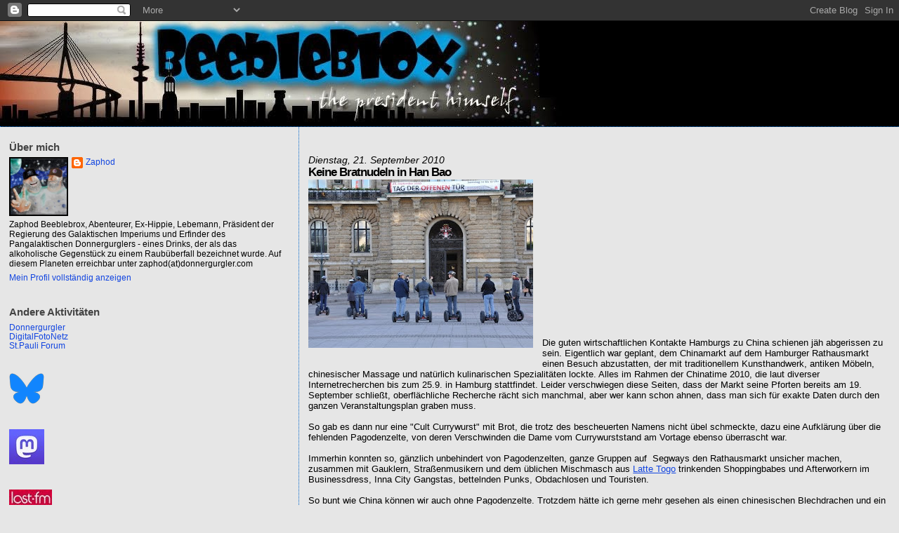

--- FILE ---
content_type: text/html; charset=UTF-8
request_url: http://beebleblox.blogspot.com/2010/09/keine-bratnudeln-in-han-bao.html
body_size: 17694
content:
<!DOCTYPE html>
<html dir='ltr'>
<head>
<link href='https://www.blogger.com/static/v1/widgets/2944754296-widget_css_bundle.css' rel='stylesheet' type='text/css'/>
<meta content='text/html; charset=UTF-8' http-equiv='Content-Type'/>
<meta content='blogger' name='generator'/>
<link href='http://beebleblox.blogspot.com/favicon.ico' rel='icon' type='image/x-icon'/>
<link href='http://beebleblox.blogspot.com/2010/09/keine-bratnudeln-in-han-bao.html' rel='canonical'/>
<link rel="alternate" type="application/atom+xml" title="BeebleBlox - Atom" href="http://beebleblox.blogspot.com/feeds/posts/default" />
<link rel="alternate" type="application/rss+xml" title="BeebleBlox - RSS" href="http://beebleblox.blogspot.com/feeds/posts/default?alt=rss" />
<link rel="service.post" type="application/atom+xml" title="BeebleBlox - Atom" href="https://www.blogger.com/feeds/8326504522548960043/posts/default" />

<link rel="alternate" type="application/atom+xml" title="BeebleBlox - Atom" href="http://beebleblox.blogspot.com/feeds/2512086852658718462/comments/default" />
<!--Can't find substitution for tag [blog.ieCssRetrofitLinks]-->
<link href='https://blogger.googleusercontent.com/img/b/R29vZ2xl/AVvXsEhBdXhOntnyBXPojt36X_P5XUBm1CdRY309_bbhU08lKKevUwBkNd5gCfS6vt9vf3WTMPROecaGZxgeucw3UKmC2zbGzrRW7trOTLnl3-GjN2Keqg15uRkRDXrMHdIkKbK8iT2jnWjH_9g/s320/rathausroller.jpg' rel='image_src'/>
<meta content='http://beebleblox.blogspot.com/2010/09/keine-bratnudeln-in-han-bao.html' property='og:url'/>
<meta content='Keine Bratnudeln in Han Bao' property='og:title'/>
<meta content='               Die guten wirtschaftlichen Kontakte Hamburgs zu China schienen jäh abgerissen zu sein. Eigentlich war geplant, dem Chinamarkt...' property='og:description'/>
<meta content='https://blogger.googleusercontent.com/img/b/R29vZ2xl/AVvXsEhBdXhOntnyBXPojt36X_P5XUBm1CdRY309_bbhU08lKKevUwBkNd5gCfS6vt9vf3WTMPROecaGZxgeucw3UKmC2zbGzrRW7trOTLnl3-GjN2Keqg15uRkRDXrMHdIkKbK8iT2jnWjH_9g/w1200-h630-p-k-no-nu/rathausroller.jpg' property='og:image'/>
<title>BeebleBlox: Keine Bratnudeln in Han Bao</title>
<style id='page-skin-1' type='text/css'><!--
/*
* Blogger Template Style
*
* Sand Dollar
* by Jason Sutter
* Updated by Blogger Team
*/
body {
margin:0px;
padding:0px;
background:#e6e6e6;
color:#000000;
font-size: small;
}
#outer-wrapper {
font:normal normal 100% 'Trebuchet MS',Trebuchet,Verdana,Sans-Serif;
}
a {
color:#1245e0;
}
a:hover {
color:#000000;
}
a img {
border-width: 0;
}
#content-wrapper {
padding-top: 0;
padding-right: 1em;
padding-bottom: 0;
padding-left: 1em;
}
@media all  {
div#main {
float:right;
width:66%;
padding-top:30px;
padding-right:0;
padding-bottom:10px;
padding-left:1em;
border-left:dotted 1px #0066CC;
word-wrap: break-word; /* fix for long text breaking sidebar float in IE */
overflow: hidden;     /* fix for long non-text content breaking IE sidebar float */
}
div#sidebar {
margin-top:20px;
margin-right:0px;
margin-bottom:0px;
margin-left:0;
padding:0px;
text-align:left;
float: left;
width: 31%;
word-wrap: break-word; /* fix for long text breaking sidebar float in IE */
overflow: hidden;     /* fix for long non-text content breaking IE sidebar float */
}
}
@media handheld  {
div#main {
float:none;
width:90%;
}
div#sidebar {
padding-top:30px;
padding-right:7%;
padding-bottom:10px;
padding-left:3%;
}
}
#header {
padding-top:0px;
padding-right:0px;
padding-bottom:0px;
padding-left:0px;
margin-top:0px;
margin-right:0px;
margin-bottom:0px;
margin-left:0px;
border-bottom:dotted 1px #0066CC;
background:#000000;
}
h1 a:link  {
text-decoration:none;
color:#F5DEB3
}
h1 a:visited  {
text-decoration:none;
color:#F5DEB3
}
h1,h2,h3 {
margin: 0;
}
h1 {
padding-top:25px;
padding-right:0px;
padding-bottom:10px;
padding-left:5%;
color:#F5DEB3;
background:#000000;
font:italic bold 395% Trebuchet, Trebuchet MS, Arial, sans-serif;
letter-spacing:-2px;
}
h3.post-title {
color:#000000;
font:normal bold 129% Arial, sans-serif;
letter-spacing:-1px;
}
h3.post-title a,
h3.post-title a:visited {
color: #000000;
}
h2.date-header  {
margin-top:10px;
margin-right:0px;
margin-bottom:0px;
margin-left:0px;
color:#000000;
font: italic normal 105% Arial, sans-serif;
}
h4 {
color:#aa0033;
}
#sidebar h2 {
color:#444444;
margin:0px;
padding:0px;
font:normal bold 121% Arial, sans-serif;
}
#sidebar .widget {
margin-top:0px;
margin-right:0px;
margin-bottom:33px;
margin-left:0px;
padding-top:0px;
padding-right:0px;
padding-bottom:0px;
padding-left:0px;
font-size:95%;
}
#sidebar ul {
list-style-type:none;
padding-left: 0;
margin-top: 0;
}
#sidebar li {
margin-top:0px;
margin-right:0px;
margin-bottom:0px;
margin-left:0px;
padding-top:0px;
padding-right:0px;
padding-bottom:0px;
padding-left:0px;
list-style-type:none;
font-size:95%;
}
.description {
padding:0px;
margin-top:7px;
margin-right:12%;
margin-bottom:7px;
margin-left:5%;
color:#F5DEB3;
background:transparent;
font:bold 100% Verdana,Sans-Serif;
}
.post {
margin-top:0px;
margin-right:0px;
margin-bottom:30px;
margin-left:0px;
}
.post strong {
color:#000000;
font-weight:bold;
}
pre,code {
color:#1245e0;
}
strike {
color:#1245e0;
}
.post-footer  {
padding:0px;
margin:0px;
color:#DE7008;
font-size:80%;
}
.post-footer a {
border:none;
color:#DE7008;
text-decoration:none;
}
.post-footer a:hover {
text-decoration:underline;
}
#comments {
padding:0px;
font-size:110%;
font-weight:bold;
}
.comment-author {
margin-top: 10px;
}
.comment-body {
font-size:100%;
font-weight:normal;
color:black;
}
.comment-footer {
padding-bottom:20px;
color:#DE7008;
font-size:80%;
font-weight:normal;
display:inline;
margin-right:10px
}
.deleted-comment  {
font-style:italic;
color:gray;
}
.comment-link  {
margin-left:.6em;
}
.profile-textblock {
clear: both;
margin-left: 0;
}
.profile-img {
float: left;
margin-top: 0;
margin-right: 5px;
margin-bottom: 5px;
margin-left: 0;
border: 2px solid #000000;
}
#sidebar a:link  {
color:#1245e0;
text-decoration:none;
}
#sidebar a:active  {
color:#ff0000;
text-decoration:none;
}
#sidebar a:visited  {
color:sidebarlinkcolor;
text-decoration:none;
}
#sidebar a:hover {
color:#444444;
text-decoration:none;
}
.feed-links {
clear: both;
line-height: 2.5em;
}
#blog-pager-newer-link {
float: left;
}
#blog-pager-older-link {
float: right;
}
#blog-pager {
text-align: center;
}
.clear {
clear: both;
}
.widget-content {
margin-top: 0.5em;
}
/** Tweaks for layout editor preview */
body#layout #outer-wrapper {
margin-top: 0;
}
body#layout #main,
body#layout #sidebar {
margin-top: 10px;
padding-top: 0;
}

--></style>
<link href='https://www.blogger.com/dyn-css/authorization.css?targetBlogID=8326504522548960043&amp;zx=378bd50c-a9c1-49e2-9c1f-72dae6643511' media='none' onload='if(media!=&#39;all&#39;)media=&#39;all&#39;' rel='stylesheet'/><noscript><link href='https://www.blogger.com/dyn-css/authorization.css?targetBlogID=8326504522548960043&amp;zx=378bd50c-a9c1-49e2-9c1f-72dae6643511' rel='stylesheet'/></noscript>
<meta name='google-adsense-platform-account' content='ca-host-pub-1556223355139109'/>
<meta name='google-adsense-platform-domain' content='blogspot.com'/>

</head>
<body>
<div class='navbar section' id='navbar'><div class='widget Navbar' data-version='1' id='Navbar1'><script type="text/javascript">
    function setAttributeOnload(object, attribute, val) {
      if(window.addEventListener) {
        window.addEventListener('load',
          function(){ object[attribute] = val; }, false);
      } else {
        window.attachEvent('onload', function(){ object[attribute] = val; });
      }
    }
  </script>
<div id="navbar-iframe-container"></div>
<script type="text/javascript" src="https://apis.google.com/js/platform.js"></script>
<script type="text/javascript">
      gapi.load("gapi.iframes:gapi.iframes.style.bubble", function() {
        if (gapi.iframes && gapi.iframes.getContext) {
          gapi.iframes.getContext().openChild({
              url: 'https://www.blogger.com/navbar/8326504522548960043?po\x3d2512086852658718462\x26origin\x3dhttp://beebleblox.blogspot.com',
              where: document.getElementById("navbar-iframe-container"),
              id: "navbar-iframe"
          });
        }
      });
    </script><script type="text/javascript">
(function() {
var script = document.createElement('script');
script.type = 'text/javascript';
script.src = '//pagead2.googlesyndication.com/pagead/js/google_top_exp.js';
var head = document.getElementsByTagName('head')[0];
if (head) {
head.appendChild(script);
}})();
</script>
</div></div>
<div id='outer-wrapper'><div id='wrap2'>
<!-- skip links for text browsers -->
<span id='skiplinks' style='display:none;'>
<a href='#main'>skip to main </a> |
      <a href='#sidebar'>skip to sidebar</a>
</span>
<div id='header-wrapper'>
<div class='header section' id='header'><div class='widget Header' data-version='1' id='Header1'>
<div id='header-inner'>
<a href='http://beebleblox.blogspot.com/' style='display: block'>
<img alt='BeebleBlox' height='150px; ' id='Header1_headerimg' src='https://blogger.googleusercontent.com/img/b/R29vZ2xl/AVvXsEij5aaoyWUehzjCZgiz_mud0phoQBzG9xQXWMXsT24B3Zyx4JqeziZamzDz6YWjAwmquAZHxD1XNSaOw6jPmNvEMX9hq3W3mZaHtJU0ao4osFROY4TR0cc0hB3H_Bs9Ih4wWmkGkP09Wnoz/s1600/BeebleBloxNeu.jpg' style='display: block' width='818px; '/>
</a>
</div>
</div></div>
</div>
<div id='content-wrapper'>
<div id='crosscol-wrapper' style='text-align:center'>
<div class='crosscol no-items section' id='crosscol'></div>
</div>
<div id='main-wrapper'>
<div class='main section' id='main'><div class='widget Blog' data-version='1' id='Blog1'>
<div class='blog-posts hfeed'>

          <div class="date-outer">
        
<h2 class='date-header'><span>Dienstag, 21. September 2010</span></h2>

          <div class="date-posts">
        
<div class='post-outer'>
<div class='post hentry' itemprop='blogPost' itemscope='itemscope' itemtype='http://schema.org/BlogPosting'>
<meta content='https://blogger.googleusercontent.com/img/b/R29vZ2xl/AVvXsEhBdXhOntnyBXPojt36X_P5XUBm1CdRY309_bbhU08lKKevUwBkNd5gCfS6vt9vf3WTMPROecaGZxgeucw3UKmC2zbGzrRW7trOTLnl3-GjN2Keqg15uRkRDXrMHdIkKbK8iT2jnWjH_9g/s320/rathausroller.jpg' itemprop='image_url'/>
<meta content='8326504522548960043' itemprop='blogId'/>
<meta content='2512086852658718462' itemprop='postId'/>
<a name='2512086852658718462'></a>
<h3 class='post-title entry-title' itemprop='name'>
Keine Bratnudeln in Han Bao
</h3>
<div class='post-header'>
<div class='post-header-line-1'></div>
</div>
<div class='post-body entry-content' id='post-body-2512086852658718462' itemprop='description articleBody'>
<div class="separator" style="clear: both; text-align: center;"><a href="https://blogger.googleusercontent.com/img/b/R29vZ2xl/AVvXsEhBdXhOntnyBXPojt36X_P5XUBm1CdRY309_bbhU08lKKevUwBkNd5gCfS6vt9vf3WTMPROecaGZxgeucw3UKmC2zbGzrRW7trOTLnl3-GjN2Keqg15uRkRDXrMHdIkKbK8iT2jnWjH_9g/s1600/rathausroller.jpg" imageanchor="1" style="clear: left; float: left; margin-bottom: 1em; margin-right: 1em;"><img border="0" src="https://blogger.googleusercontent.com/img/b/R29vZ2xl/AVvXsEhBdXhOntnyBXPojt36X_P5XUBm1CdRY309_bbhU08lKKevUwBkNd5gCfS6vt9vf3WTMPROecaGZxgeucw3UKmC2zbGzrRW7trOTLnl3-GjN2Keqg15uRkRDXrMHdIkKbK8iT2jnWjH_9g/s320/rathausroller.jpg" /></a></div><br />
<br />
<br />
<br />
<br />
<br />
<br />
<br />
<br />
<br />
<br />
<br />
<br />
<br />
<br />
Die guten wirtschaftlichen Kontakte Hamburgs zu China schienen jäh abgerissen zu sein. Eigentlich war geplant, dem Chinamarkt auf dem Hamburger Rathausmarkt einen Besuch abzustatten, der mit traditionellem Kunsthandwerk, antiken Möbeln, chinesischer Massage und natürlich kulinarischen Spezialitäten lockte. Alles im Rahmen der Chinatime 2010, die laut diverser Internetrecherchen bis zum 25.9. in Hamburg stattfindet. Leider verschwiegen diese Seiten, dass der Markt seine Pforten bereits  am 19. September schließt, oberflächliche Recherche rächt sich manchmal, aber wer kann schon ahnen, dass man sich für exakte Daten durch den ganzen Veranstaltungsplan graben muss.<br />
&nbsp;<br />
So gab es dann nur eine "Cult Currywurst" mit Brot, die trotz des bescheuerten Namens nicht übel schmeckte, dazu eine Aufklärung über die fehlenden Pagodenzelte, von deren Verschwinden die Dame vom Currywurststand am Vortage ebenso überrascht war. <br />
<br />
Immerhin konnten so, gänzlich unbehindert von Pagodenzelten, ganze Gruppen auf&nbsp; Segways den Rathausmarkt unsicher machen, zusammen mit Gauklern, Straßenmusikern und dem üblichen Mischmasch aus <a href="http://www.lokalrunde.org/wordpress/?p=333">Latte Togo</a> trinkenden Shoppingbabes und Afterworkern im Businessdress, Inna City Gangstas, bettelnden Punks, Obdachlosen und Touristen. <br />
<br />
So bunt wie China können wir auch ohne Pagodenzelte. Trotzdem hätte ich gerne mehr gesehen als einen chinesischen Blechdrachen und ein paar wehende Chinatimeflaggen. Und wenns ein Teller Bratnudeln gewesen wäre.<br />
<br />
<b>Schreibmusik:</b> n8exzess auf DBWG Radio
<div style='clear: both;'></div>
</div>
<div class='post-footer'>
<div class='post-footer-line post-footer-line-1'><span class='post-author vcard'>
Eingestellt von
<span class='fn' itemprop='author' itemscope='itemscope' itemtype='http://schema.org/Person'>
<meta content='https://www.blogger.com/profile/15245562827293669973' itemprop='url'/>
<a href='https://www.blogger.com/profile/15245562827293669973' rel='author' title='author profile'>
<span itemprop='name'>Zaphod</span>
</a>
</span>
</span>
<span class='post-timestamp'>
um
<meta content='http://beebleblox.blogspot.com/2010/09/keine-bratnudeln-in-han-bao.html' itemprop='url'/>
<a class='timestamp-link' href='http://beebleblox.blogspot.com/2010/09/keine-bratnudeln-in-han-bao.html' rel='bookmark' title='permanent link'><abbr class='published' itemprop='datePublished' title='2010-09-21T23:23:00+02:00'>23:23</abbr></a>
</span>
<span class='post-comment-link'>
</span>
<span class='post-icons'>
<span class='item-action'>
<a href='https://www.blogger.com/email-post/8326504522548960043/2512086852658718462' title='Post per E-Mail senden'>
<img alt='' class='icon-action' height='13' src='http://img1.blogblog.com/img/icon18_email.gif' width='18'/>
</a>
</span>
<span class='item-control blog-admin pid-1882321349'>
<a href='https://www.blogger.com/post-edit.g?blogID=8326504522548960043&postID=2512086852658718462&from=pencil' title='Post bearbeiten'>
<img alt='' class='icon-action' height='18' src='https://resources.blogblog.com/img/icon18_edit_allbkg.gif' width='18'/>
</a>
</span>
</span>
<span class='post-backlinks post-comment-link'>
</span>
</div>
<div class='post-footer-line post-footer-line-2'><span class='post-labels'>
Labels:
<a href='http://beebleblox.blogspot.com/search/label/Hamburg' rel='tag'>Hamburg</a>,
<a href='http://beebleblox.blogspot.com/search/label/Irrt%C3%BCmer' rel='tag'>Irrtümer</a>
</span>
</div>
<div class='post-footer-line post-footer-line-3'><span class='post-location'>
</span>
</div>
</div>
</div>
<div class='comments' id='comments'>
<a name='comments'></a>
<h4>Keine Kommentare:</h4>
<div id='Blog1_comments-block-wrapper'>
<dl class='avatar-comment-indent' id='comments-block'>
</dl>
</div>
<p class='comment-footer'>
<div class='comment-form'>
<a name='comment-form'></a>
<h4 id='comment-post-message'>Kommentar veröffentlichen</h4>
<p>
</p>
<a href='https://www.blogger.com/comment/frame/8326504522548960043?po=2512086852658718462&hl=de&saa=85391&origin=http://beebleblox.blogspot.com' id='comment-editor-src'></a>
<iframe allowtransparency='true' class='blogger-iframe-colorize blogger-comment-from-post' frameborder='0' height='410px' id='comment-editor' name='comment-editor' src='' width='100%'></iframe>
<script src='https://www.blogger.com/static/v1/jsbin/2830521187-comment_from_post_iframe.js' type='text/javascript'></script>
<script type='text/javascript'>
      BLOG_CMT_createIframe('https://www.blogger.com/rpc_relay.html');
    </script>
</div>
</p>
</div>
</div>

        </div></div>
      
</div>
<div class='blog-pager' id='blog-pager'>
<span id='blog-pager-newer-link'>
<a class='blog-pager-newer-link' href='http://beebleblox.blogspot.com/2010/09/bretonische-vollerei.html' id='Blog1_blog-pager-newer-link' title='Neuerer Post'>Neuerer Post</a>
</span>
<span id='blog-pager-older-link'>
<a class='blog-pager-older-link' href='http://beebleblox.blogspot.com/2010/09/container-voll-geschichten-fcsp.html' id='Blog1_blog-pager-older-link' title='Älterer Post'>Älterer Post</a>
</span>
<a class='home-link' href='http://beebleblox.blogspot.com/'>Startseite</a>
</div>
<div class='clear'></div>
<div class='post-feeds'>
<div class='feed-links'>
Abonnieren
<a class='feed-link' href='http://beebleblox.blogspot.com/feeds/2512086852658718462/comments/default' target='_blank' type='application/atom+xml'>Kommentare zum Post (Atom)</a>
</div>
</div>
</div></div>
</div>
<div id='sidebar-wrapper'>
<div class='sidebar section' id='sidebar'><div class='widget Profile' data-version='1' id='Profile1'>
<h2>Über mich</h2>
<div class='widget-content'>
<a href='https://www.blogger.com/profile/15245562827293669973'><img alt='Mein Bild' class='profile-img' height='80' src='//blogger.googleusercontent.com/img/b/R29vZ2xl/AVvXsEgEemdPGbAschpg2YgtO40SZrjKZm_GL0LtAVBKyjKWTljCmKOzveKbRQJv_9O8OPtS2BKlzFA-wuKc8DMhvqCq45dYpaRf05nvQxAvBYitCrsNcon3mUUvRqI457tP6w/s220/zaphod_fcsp200.jpg' width='80'/></a>
<dl class='profile-datablock'>
<dt class='profile-data'>
<a class='profile-name-link g-profile' href='https://www.blogger.com/profile/15245562827293669973' rel='author' style='background-image: url(//www.blogger.com/img/logo-16.png);'>
Zaphod
</a>
</dt>
<dd class='profile-textblock'>Zaphod Beeblebrox, Abenteurer, Ex-Hippie, Lebemann, Präsident der Regierung des Galaktischen Imperiums und Erfinder des Pangalaktischen Donnergurglers - eines Drinks, der als das alkoholische Gegenstück zu einem Raubüberfall bezeichnet wurde.
Auf diesem Planeten erreichbar unter zaphod(at)donnergurgler.com</dd>
</dl>
<a class='profile-link' href='https://www.blogger.com/profile/15245562827293669973' rel='author'>Mein Profil vollständig anzeigen</a>
<div class='clear'></div>
</div>
</div><div class='widget LinkList' data-version='1' id='LinkList1'>
<h2>Andere Aktivitäten</h2>
<div class='widget-content'>
<ul>
<li><a href='http://www.donnergurgler.com/'>Donnergurgler</a></li>
<li><a href='http://forum.digitalfotonetz.de'>DigitalFotoNetz</a></li>
<li><a href='http://www.stpauli-forum.de/'>St.Pauli Forum</a></li>
</ul>
<div class='clear'></div>
</div>
</div><div class='widget Image' data-version='1' id='Image4'>
<div class='widget-content'>
<a href='https://bsky.app/profile/realzaphod.bsky.social'>
<img alt='' height='44' id='Image4_img' src='https://blogger.googleusercontent.com/img/a/AVvXsEhC8tIJrUdgfTr4Hz8wmVdlWnn0HcJITWLRO4zk_hogEK8u-ccCYKmwv1BRewlFhMi2FDPh63u0eO9Iu6p9Z0qrAnlXbwq1Ufe7BQaTsssHjkRVYID00fQrDyV2CY-VegdzJ1gEEj1LTUh_EWW6QQ19WwXj4-N6j-g5klqhqsHxV70lG6SCXOeabF0KZxa2=s50' width='50'/>
</a>
<br/>
</div>
<div class='clear'></div>
</div><div class='widget Image' data-version='1' id='Image2'>
<div class='widget-content'>
<a href='https://troet.cafe/@Zaphod'>
<img alt='' height='50' id='Image2_img' src='https://blogger.googleusercontent.com/img/a/AVvXsEiPf_yRZ39oBaSzpT49rfnsTN5tQNuSf-WwW6C5Vh2DTagfBuEpJXxDB66Xht6Q1zgqhINIqqNEVW5NspQlVtPJhxfJbXjKyQaRfYGAcHPeN_7k5EkSrmaXCIYDdT7OhuVwf-Gb8UPuUmoFVnDCD1-Dl3-_IY40GWXlQAR5e20Lo4W0ODoz05dw16Q2XQ=s50' width='50'/>
</a>
<br/>
</div>
<div class='clear'></div>
</div><div class='widget Image' data-version='1' id='Image3'>
<div class='widget-content'>
<a href='https://www.last.fm/de/user/TheRealZaphod'>
<img alt='' height='23' id='Image3_img' src='https://blogger.googleusercontent.com/img/b/R29vZ2xl/AVvXsEjMAozdWNXeW-iaMn0uo29FoCP3bf2o3i5V8VcBjTlsXZ9D3ENmAWWeYVPtQj13umZJXPbQS6H9iFNUxi3UqkFUMN1E0is-_uPquA4AknL8KDOL8fm9PJ6FXwxQgdjIBpn5MP9ud6F6skIT/s61/last-fm-logo-60.jpg' width='61'/>
</a>
<br/>
</div>
<div class='clear'></div>
</div><div class='widget BlogArchive' data-version='1' id='BlogArchive1'>
<h2>Blog-Archiv</h2>
<div class='widget-content'>
<div id='ArchiveList'>
<div id='BlogArchive1_ArchiveList'>
<ul class='hierarchy'>
<li class='archivedate collapsed'>
<a class='toggle' href='javascript:void(0)'>
<span class='zippy'>

        &#9658;&#160;
      
</span>
</a>
<a class='post-count-link' href='http://beebleblox.blogspot.com/2025/'>
2025
</a>
<span class='post-count' dir='ltr'>(22)</span>
<ul class='hierarchy'>
<li class='archivedate collapsed'>
<a class='toggle' href='javascript:void(0)'>
<span class='zippy'>

        &#9658;&#160;
      
</span>
</a>
<a class='post-count-link' href='http://beebleblox.blogspot.com/2025/12/'>
Dezember
</a>
<span class='post-count' dir='ltr'>(1)</span>
</li>
</ul>
<ul class='hierarchy'>
<li class='archivedate collapsed'>
<a class='toggle' href='javascript:void(0)'>
<span class='zippy'>

        &#9658;&#160;
      
</span>
</a>
<a class='post-count-link' href='http://beebleblox.blogspot.com/2025/11/'>
November
</a>
<span class='post-count' dir='ltr'>(2)</span>
</li>
</ul>
<ul class='hierarchy'>
<li class='archivedate collapsed'>
<a class='toggle' href='javascript:void(0)'>
<span class='zippy'>

        &#9658;&#160;
      
</span>
</a>
<a class='post-count-link' href='http://beebleblox.blogspot.com/2025/10/'>
Oktober
</a>
<span class='post-count' dir='ltr'>(2)</span>
</li>
</ul>
<ul class='hierarchy'>
<li class='archivedate collapsed'>
<a class='toggle' href='javascript:void(0)'>
<span class='zippy'>

        &#9658;&#160;
      
</span>
</a>
<a class='post-count-link' href='http://beebleblox.blogspot.com/2025/09/'>
September
</a>
<span class='post-count' dir='ltr'>(2)</span>
</li>
</ul>
<ul class='hierarchy'>
<li class='archivedate collapsed'>
<a class='toggle' href='javascript:void(0)'>
<span class='zippy'>

        &#9658;&#160;
      
</span>
</a>
<a class='post-count-link' href='http://beebleblox.blogspot.com/2025/08/'>
August
</a>
<span class='post-count' dir='ltr'>(2)</span>
</li>
</ul>
<ul class='hierarchy'>
<li class='archivedate collapsed'>
<a class='toggle' href='javascript:void(0)'>
<span class='zippy'>

        &#9658;&#160;
      
</span>
</a>
<a class='post-count-link' href='http://beebleblox.blogspot.com/2025/07/'>
Juli
</a>
<span class='post-count' dir='ltr'>(1)</span>
</li>
</ul>
<ul class='hierarchy'>
<li class='archivedate collapsed'>
<a class='toggle' href='javascript:void(0)'>
<span class='zippy'>

        &#9658;&#160;
      
</span>
</a>
<a class='post-count-link' href='http://beebleblox.blogspot.com/2025/06/'>
Juni
</a>
<span class='post-count' dir='ltr'>(2)</span>
</li>
</ul>
<ul class='hierarchy'>
<li class='archivedate collapsed'>
<a class='toggle' href='javascript:void(0)'>
<span class='zippy'>

        &#9658;&#160;
      
</span>
</a>
<a class='post-count-link' href='http://beebleblox.blogspot.com/2025/05/'>
Mai
</a>
<span class='post-count' dir='ltr'>(2)</span>
</li>
</ul>
<ul class='hierarchy'>
<li class='archivedate collapsed'>
<a class='toggle' href='javascript:void(0)'>
<span class='zippy'>

        &#9658;&#160;
      
</span>
</a>
<a class='post-count-link' href='http://beebleblox.blogspot.com/2025/04/'>
April
</a>
<span class='post-count' dir='ltr'>(2)</span>
</li>
</ul>
<ul class='hierarchy'>
<li class='archivedate collapsed'>
<a class='toggle' href='javascript:void(0)'>
<span class='zippy'>

        &#9658;&#160;
      
</span>
</a>
<a class='post-count-link' href='http://beebleblox.blogspot.com/2025/03/'>
März
</a>
<span class='post-count' dir='ltr'>(2)</span>
</li>
</ul>
<ul class='hierarchy'>
<li class='archivedate collapsed'>
<a class='toggle' href='javascript:void(0)'>
<span class='zippy'>

        &#9658;&#160;
      
</span>
</a>
<a class='post-count-link' href='http://beebleblox.blogspot.com/2025/02/'>
Februar
</a>
<span class='post-count' dir='ltr'>(2)</span>
</li>
</ul>
<ul class='hierarchy'>
<li class='archivedate collapsed'>
<a class='toggle' href='javascript:void(0)'>
<span class='zippy'>

        &#9658;&#160;
      
</span>
</a>
<a class='post-count-link' href='http://beebleblox.blogspot.com/2025/01/'>
Januar
</a>
<span class='post-count' dir='ltr'>(2)</span>
</li>
</ul>
</li>
</ul>
<ul class='hierarchy'>
<li class='archivedate collapsed'>
<a class='toggle' href='javascript:void(0)'>
<span class='zippy'>

        &#9658;&#160;
      
</span>
</a>
<a class='post-count-link' href='http://beebleblox.blogspot.com/2024/'>
2024
</a>
<span class='post-count' dir='ltr'>(35)</span>
<ul class='hierarchy'>
<li class='archivedate collapsed'>
<a class='toggle' href='javascript:void(0)'>
<span class='zippy'>

        &#9658;&#160;
      
</span>
</a>
<a class='post-count-link' href='http://beebleblox.blogspot.com/2024/12/'>
Dezember
</a>
<span class='post-count' dir='ltr'>(1)</span>
</li>
</ul>
<ul class='hierarchy'>
<li class='archivedate collapsed'>
<a class='toggle' href='javascript:void(0)'>
<span class='zippy'>

        &#9658;&#160;
      
</span>
</a>
<a class='post-count-link' href='http://beebleblox.blogspot.com/2024/11/'>
November
</a>
<span class='post-count' dir='ltr'>(3)</span>
</li>
</ul>
<ul class='hierarchy'>
<li class='archivedate collapsed'>
<a class='toggle' href='javascript:void(0)'>
<span class='zippy'>

        &#9658;&#160;
      
</span>
</a>
<a class='post-count-link' href='http://beebleblox.blogspot.com/2024/10/'>
Oktober
</a>
<span class='post-count' dir='ltr'>(1)</span>
</li>
</ul>
<ul class='hierarchy'>
<li class='archivedate collapsed'>
<a class='toggle' href='javascript:void(0)'>
<span class='zippy'>

        &#9658;&#160;
      
</span>
</a>
<a class='post-count-link' href='http://beebleblox.blogspot.com/2024/09/'>
September
</a>
<span class='post-count' dir='ltr'>(2)</span>
</li>
</ul>
<ul class='hierarchy'>
<li class='archivedate collapsed'>
<a class='toggle' href='javascript:void(0)'>
<span class='zippy'>

        &#9658;&#160;
      
</span>
</a>
<a class='post-count-link' href='http://beebleblox.blogspot.com/2024/08/'>
August
</a>
<span class='post-count' dir='ltr'>(4)</span>
</li>
</ul>
<ul class='hierarchy'>
<li class='archivedate collapsed'>
<a class='toggle' href='javascript:void(0)'>
<span class='zippy'>

        &#9658;&#160;
      
</span>
</a>
<a class='post-count-link' href='http://beebleblox.blogspot.com/2024/07/'>
Juli
</a>
<span class='post-count' dir='ltr'>(3)</span>
</li>
</ul>
<ul class='hierarchy'>
<li class='archivedate collapsed'>
<a class='toggle' href='javascript:void(0)'>
<span class='zippy'>

        &#9658;&#160;
      
</span>
</a>
<a class='post-count-link' href='http://beebleblox.blogspot.com/2024/06/'>
Juni
</a>
<span class='post-count' dir='ltr'>(5)</span>
</li>
</ul>
<ul class='hierarchy'>
<li class='archivedate collapsed'>
<a class='toggle' href='javascript:void(0)'>
<span class='zippy'>

        &#9658;&#160;
      
</span>
</a>
<a class='post-count-link' href='http://beebleblox.blogspot.com/2024/05/'>
Mai
</a>
<span class='post-count' dir='ltr'>(2)</span>
</li>
</ul>
<ul class='hierarchy'>
<li class='archivedate collapsed'>
<a class='toggle' href='javascript:void(0)'>
<span class='zippy'>

        &#9658;&#160;
      
</span>
</a>
<a class='post-count-link' href='http://beebleblox.blogspot.com/2024/04/'>
April
</a>
<span class='post-count' dir='ltr'>(3)</span>
</li>
</ul>
<ul class='hierarchy'>
<li class='archivedate collapsed'>
<a class='toggle' href='javascript:void(0)'>
<span class='zippy'>

        &#9658;&#160;
      
</span>
</a>
<a class='post-count-link' href='http://beebleblox.blogspot.com/2024/03/'>
März
</a>
<span class='post-count' dir='ltr'>(5)</span>
</li>
</ul>
<ul class='hierarchy'>
<li class='archivedate collapsed'>
<a class='toggle' href='javascript:void(0)'>
<span class='zippy'>

        &#9658;&#160;
      
</span>
</a>
<a class='post-count-link' href='http://beebleblox.blogspot.com/2024/02/'>
Februar
</a>
<span class='post-count' dir='ltr'>(3)</span>
</li>
</ul>
<ul class='hierarchy'>
<li class='archivedate collapsed'>
<a class='toggle' href='javascript:void(0)'>
<span class='zippy'>

        &#9658;&#160;
      
</span>
</a>
<a class='post-count-link' href='http://beebleblox.blogspot.com/2024/01/'>
Januar
</a>
<span class='post-count' dir='ltr'>(3)</span>
</li>
</ul>
</li>
</ul>
<ul class='hierarchy'>
<li class='archivedate collapsed'>
<a class='toggle' href='javascript:void(0)'>
<span class='zippy'>

        &#9658;&#160;
      
</span>
</a>
<a class='post-count-link' href='http://beebleblox.blogspot.com/2023/'>
2023
</a>
<span class='post-count' dir='ltr'>(49)</span>
<ul class='hierarchy'>
<li class='archivedate collapsed'>
<a class='toggle' href='javascript:void(0)'>
<span class='zippy'>

        &#9658;&#160;
      
</span>
</a>
<a class='post-count-link' href='http://beebleblox.blogspot.com/2023/12/'>
Dezember
</a>
<span class='post-count' dir='ltr'>(3)</span>
</li>
</ul>
<ul class='hierarchy'>
<li class='archivedate collapsed'>
<a class='toggle' href='javascript:void(0)'>
<span class='zippy'>

        &#9658;&#160;
      
</span>
</a>
<a class='post-count-link' href='http://beebleblox.blogspot.com/2023/11/'>
November
</a>
<span class='post-count' dir='ltr'>(4)</span>
</li>
</ul>
<ul class='hierarchy'>
<li class='archivedate collapsed'>
<a class='toggle' href='javascript:void(0)'>
<span class='zippy'>

        &#9658;&#160;
      
</span>
</a>
<a class='post-count-link' href='http://beebleblox.blogspot.com/2023/10/'>
Oktober
</a>
<span class='post-count' dir='ltr'>(6)</span>
</li>
</ul>
<ul class='hierarchy'>
<li class='archivedate collapsed'>
<a class='toggle' href='javascript:void(0)'>
<span class='zippy'>

        &#9658;&#160;
      
</span>
</a>
<a class='post-count-link' href='http://beebleblox.blogspot.com/2023/09/'>
September
</a>
<span class='post-count' dir='ltr'>(4)</span>
</li>
</ul>
<ul class='hierarchy'>
<li class='archivedate collapsed'>
<a class='toggle' href='javascript:void(0)'>
<span class='zippy'>

        &#9658;&#160;
      
</span>
</a>
<a class='post-count-link' href='http://beebleblox.blogspot.com/2023/08/'>
August
</a>
<span class='post-count' dir='ltr'>(4)</span>
</li>
</ul>
<ul class='hierarchy'>
<li class='archivedate collapsed'>
<a class='toggle' href='javascript:void(0)'>
<span class='zippy'>

        &#9658;&#160;
      
</span>
</a>
<a class='post-count-link' href='http://beebleblox.blogspot.com/2023/07/'>
Juli
</a>
<span class='post-count' dir='ltr'>(5)</span>
</li>
</ul>
<ul class='hierarchy'>
<li class='archivedate collapsed'>
<a class='toggle' href='javascript:void(0)'>
<span class='zippy'>

        &#9658;&#160;
      
</span>
</a>
<a class='post-count-link' href='http://beebleblox.blogspot.com/2023/06/'>
Juni
</a>
<span class='post-count' dir='ltr'>(6)</span>
</li>
</ul>
<ul class='hierarchy'>
<li class='archivedate collapsed'>
<a class='toggle' href='javascript:void(0)'>
<span class='zippy'>

        &#9658;&#160;
      
</span>
</a>
<a class='post-count-link' href='http://beebleblox.blogspot.com/2023/05/'>
Mai
</a>
<span class='post-count' dir='ltr'>(4)</span>
</li>
</ul>
<ul class='hierarchy'>
<li class='archivedate collapsed'>
<a class='toggle' href='javascript:void(0)'>
<span class='zippy'>

        &#9658;&#160;
      
</span>
</a>
<a class='post-count-link' href='http://beebleblox.blogspot.com/2023/04/'>
April
</a>
<span class='post-count' dir='ltr'>(5)</span>
</li>
</ul>
<ul class='hierarchy'>
<li class='archivedate collapsed'>
<a class='toggle' href='javascript:void(0)'>
<span class='zippy'>

        &#9658;&#160;
      
</span>
</a>
<a class='post-count-link' href='http://beebleblox.blogspot.com/2023/03/'>
März
</a>
<span class='post-count' dir='ltr'>(2)</span>
</li>
</ul>
<ul class='hierarchy'>
<li class='archivedate collapsed'>
<a class='toggle' href='javascript:void(0)'>
<span class='zippy'>

        &#9658;&#160;
      
</span>
</a>
<a class='post-count-link' href='http://beebleblox.blogspot.com/2023/02/'>
Februar
</a>
<span class='post-count' dir='ltr'>(4)</span>
</li>
</ul>
<ul class='hierarchy'>
<li class='archivedate collapsed'>
<a class='toggle' href='javascript:void(0)'>
<span class='zippy'>

        &#9658;&#160;
      
</span>
</a>
<a class='post-count-link' href='http://beebleblox.blogspot.com/2023/01/'>
Januar
</a>
<span class='post-count' dir='ltr'>(2)</span>
</li>
</ul>
</li>
</ul>
<ul class='hierarchy'>
<li class='archivedate collapsed'>
<a class='toggle' href='javascript:void(0)'>
<span class='zippy'>

        &#9658;&#160;
      
</span>
</a>
<a class='post-count-link' href='http://beebleblox.blogspot.com/2022/'>
2022
</a>
<span class='post-count' dir='ltr'>(33)</span>
<ul class='hierarchy'>
<li class='archivedate collapsed'>
<a class='toggle' href='javascript:void(0)'>
<span class='zippy'>

        &#9658;&#160;
      
</span>
</a>
<a class='post-count-link' href='http://beebleblox.blogspot.com/2022/12/'>
Dezember
</a>
<span class='post-count' dir='ltr'>(2)</span>
</li>
</ul>
<ul class='hierarchy'>
<li class='archivedate collapsed'>
<a class='toggle' href='javascript:void(0)'>
<span class='zippy'>

        &#9658;&#160;
      
</span>
</a>
<a class='post-count-link' href='http://beebleblox.blogspot.com/2022/11/'>
November
</a>
<span class='post-count' dir='ltr'>(3)</span>
</li>
</ul>
<ul class='hierarchy'>
<li class='archivedate collapsed'>
<a class='toggle' href='javascript:void(0)'>
<span class='zippy'>

        &#9658;&#160;
      
</span>
</a>
<a class='post-count-link' href='http://beebleblox.blogspot.com/2022/10/'>
Oktober
</a>
<span class='post-count' dir='ltr'>(4)</span>
</li>
</ul>
<ul class='hierarchy'>
<li class='archivedate collapsed'>
<a class='toggle' href='javascript:void(0)'>
<span class='zippy'>

        &#9658;&#160;
      
</span>
</a>
<a class='post-count-link' href='http://beebleblox.blogspot.com/2022/09/'>
September
</a>
<span class='post-count' dir='ltr'>(2)</span>
</li>
</ul>
<ul class='hierarchy'>
<li class='archivedate collapsed'>
<a class='toggle' href='javascript:void(0)'>
<span class='zippy'>

        &#9658;&#160;
      
</span>
</a>
<a class='post-count-link' href='http://beebleblox.blogspot.com/2022/08/'>
August
</a>
<span class='post-count' dir='ltr'>(4)</span>
</li>
</ul>
<ul class='hierarchy'>
<li class='archivedate collapsed'>
<a class='toggle' href='javascript:void(0)'>
<span class='zippy'>

        &#9658;&#160;
      
</span>
</a>
<a class='post-count-link' href='http://beebleblox.blogspot.com/2022/07/'>
Juli
</a>
<span class='post-count' dir='ltr'>(3)</span>
</li>
</ul>
<ul class='hierarchy'>
<li class='archivedate collapsed'>
<a class='toggle' href='javascript:void(0)'>
<span class='zippy'>

        &#9658;&#160;
      
</span>
</a>
<a class='post-count-link' href='http://beebleblox.blogspot.com/2022/06/'>
Juni
</a>
<span class='post-count' dir='ltr'>(2)</span>
</li>
</ul>
<ul class='hierarchy'>
<li class='archivedate collapsed'>
<a class='toggle' href='javascript:void(0)'>
<span class='zippy'>

        &#9658;&#160;
      
</span>
</a>
<a class='post-count-link' href='http://beebleblox.blogspot.com/2022/05/'>
Mai
</a>
<span class='post-count' dir='ltr'>(3)</span>
</li>
</ul>
<ul class='hierarchy'>
<li class='archivedate collapsed'>
<a class='toggle' href='javascript:void(0)'>
<span class='zippy'>

        &#9658;&#160;
      
</span>
</a>
<a class='post-count-link' href='http://beebleblox.blogspot.com/2022/04/'>
April
</a>
<span class='post-count' dir='ltr'>(5)</span>
</li>
</ul>
<ul class='hierarchy'>
<li class='archivedate collapsed'>
<a class='toggle' href='javascript:void(0)'>
<span class='zippy'>

        &#9658;&#160;
      
</span>
</a>
<a class='post-count-link' href='http://beebleblox.blogspot.com/2022/03/'>
März
</a>
<span class='post-count' dir='ltr'>(2)</span>
</li>
</ul>
<ul class='hierarchy'>
<li class='archivedate collapsed'>
<a class='toggle' href='javascript:void(0)'>
<span class='zippy'>

        &#9658;&#160;
      
</span>
</a>
<a class='post-count-link' href='http://beebleblox.blogspot.com/2022/02/'>
Februar
</a>
<span class='post-count' dir='ltr'>(2)</span>
</li>
</ul>
<ul class='hierarchy'>
<li class='archivedate collapsed'>
<a class='toggle' href='javascript:void(0)'>
<span class='zippy'>

        &#9658;&#160;
      
</span>
</a>
<a class='post-count-link' href='http://beebleblox.blogspot.com/2022/01/'>
Januar
</a>
<span class='post-count' dir='ltr'>(1)</span>
</li>
</ul>
</li>
</ul>
<ul class='hierarchy'>
<li class='archivedate collapsed'>
<a class='toggle' href='javascript:void(0)'>
<span class='zippy'>

        &#9658;&#160;
      
</span>
</a>
<a class='post-count-link' href='http://beebleblox.blogspot.com/2021/'>
2021
</a>
<span class='post-count' dir='ltr'>(22)</span>
<ul class='hierarchy'>
<li class='archivedate collapsed'>
<a class='toggle' href='javascript:void(0)'>
<span class='zippy'>

        &#9658;&#160;
      
</span>
</a>
<a class='post-count-link' href='http://beebleblox.blogspot.com/2021/12/'>
Dezember
</a>
<span class='post-count' dir='ltr'>(3)</span>
</li>
</ul>
<ul class='hierarchy'>
<li class='archivedate collapsed'>
<a class='toggle' href='javascript:void(0)'>
<span class='zippy'>

        &#9658;&#160;
      
</span>
</a>
<a class='post-count-link' href='http://beebleblox.blogspot.com/2021/11/'>
November
</a>
<span class='post-count' dir='ltr'>(1)</span>
</li>
</ul>
<ul class='hierarchy'>
<li class='archivedate collapsed'>
<a class='toggle' href='javascript:void(0)'>
<span class='zippy'>

        &#9658;&#160;
      
</span>
</a>
<a class='post-count-link' href='http://beebleblox.blogspot.com/2021/10/'>
Oktober
</a>
<span class='post-count' dir='ltr'>(3)</span>
</li>
</ul>
<ul class='hierarchy'>
<li class='archivedate collapsed'>
<a class='toggle' href='javascript:void(0)'>
<span class='zippy'>

        &#9658;&#160;
      
</span>
</a>
<a class='post-count-link' href='http://beebleblox.blogspot.com/2021/09/'>
September
</a>
<span class='post-count' dir='ltr'>(2)</span>
</li>
</ul>
<ul class='hierarchy'>
<li class='archivedate collapsed'>
<a class='toggle' href='javascript:void(0)'>
<span class='zippy'>

        &#9658;&#160;
      
</span>
</a>
<a class='post-count-link' href='http://beebleblox.blogspot.com/2021/08/'>
August
</a>
<span class='post-count' dir='ltr'>(3)</span>
</li>
</ul>
<ul class='hierarchy'>
<li class='archivedate collapsed'>
<a class='toggle' href='javascript:void(0)'>
<span class='zippy'>

        &#9658;&#160;
      
</span>
</a>
<a class='post-count-link' href='http://beebleblox.blogspot.com/2021/07/'>
Juli
</a>
<span class='post-count' dir='ltr'>(3)</span>
</li>
</ul>
<ul class='hierarchy'>
<li class='archivedate collapsed'>
<a class='toggle' href='javascript:void(0)'>
<span class='zippy'>

        &#9658;&#160;
      
</span>
</a>
<a class='post-count-link' href='http://beebleblox.blogspot.com/2021/06/'>
Juni
</a>
<span class='post-count' dir='ltr'>(1)</span>
</li>
</ul>
<ul class='hierarchy'>
<li class='archivedate collapsed'>
<a class='toggle' href='javascript:void(0)'>
<span class='zippy'>

        &#9658;&#160;
      
</span>
</a>
<a class='post-count-link' href='http://beebleblox.blogspot.com/2021/05/'>
Mai
</a>
<span class='post-count' dir='ltr'>(1)</span>
</li>
</ul>
<ul class='hierarchy'>
<li class='archivedate collapsed'>
<a class='toggle' href='javascript:void(0)'>
<span class='zippy'>

        &#9658;&#160;
      
</span>
</a>
<a class='post-count-link' href='http://beebleblox.blogspot.com/2021/04/'>
April
</a>
<span class='post-count' dir='ltr'>(2)</span>
</li>
</ul>
<ul class='hierarchy'>
<li class='archivedate collapsed'>
<a class='toggle' href='javascript:void(0)'>
<span class='zippy'>

        &#9658;&#160;
      
</span>
</a>
<a class='post-count-link' href='http://beebleblox.blogspot.com/2021/03/'>
März
</a>
<span class='post-count' dir='ltr'>(1)</span>
</li>
</ul>
<ul class='hierarchy'>
<li class='archivedate collapsed'>
<a class='toggle' href='javascript:void(0)'>
<span class='zippy'>

        &#9658;&#160;
      
</span>
</a>
<a class='post-count-link' href='http://beebleblox.blogspot.com/2021/02/'>
Februar
</a>
<span class='post-count' dir='ltr'>(2)</span>
</li>
</ul>
</li>
</ul>
<ul class='hierarchy'>
<li class='archivedate collapsed'>
<a class='toggle' href='javascript:void(0)'>
<span class='zippy'>

        &#9658;&#160;
      
</span>
</a>
<a class='post-count-link' href='http://beebleblox.blogspot.com/2020/'>
2020
</a>
<span class='post-count' dir='ltr'>(21)</span>
<ul class='hierarchy'>
<li class='archivedate collapsed'>
<a class='toggle' href='javascript:void(0)'>
<span class='zippy'>

        &#9658;&#160;
      
</span>
</a>
<a class='post-count-link' href='http://beebleblox.blogspot.com/2020/12/'>
Dezember
</a>
<span class='post-count' dir='ltr'>(1)</span>
</li>
</ul>
<ul class='hierarchy'>
<li class='archivedate collapsed'>
<a class='toggle' href='javascript:void(0)'>
<span class='zippy'>

        &#9658;&#160;
      
</span>
</a>
<a class='post-count-link' href='http://beebleblox.blogspot.com/2020/10/'>
Oktober
</a>
<span class='post-count' dir='ltr'>(1)</span>
</li>
</ul>
<ul class='hierarchy'>
<li class='archivedate collapsed'>
<a class='toggle' href='javascript:void(0)'>
<span class='zippy'>

        &#9658;&#160;
      
</span>
</a>
<a class='post-count-link' href='http://beebleblox.blogspot.com/2020/09/'>
September
</a>
<span class='post-count' dir='ltr'>(2)</span>
</li>
</ul>
<ul class='hierarchy'>
<li class='archivedate collapsed'>
<a class='toggle' href='javascript:void(0)'>
<span class='zippy'>

        &#9658;&#160;
      
</span>
</a>
<a class='post-count-link' href='http://beebleblox.blogspot.com/2020/08/'>
August
</a>
<span class='post-count' dir='ltr'>(3)</span>
</li>
</ul>
<ul class='hierarchy'>
<li class='archivedate collapsed'>
<a class='toggle' href='javascript:void(0)'>
<span class='zippy'>

        &#9658;&#160;
      
</span>
</a>
<a class='post-count-link' href='http://beebleblox.blogspot.com/2020/06/'>
Juni
</a>
<span class='post-count' dir='ltr'>(1)</span>
</li>
</ul>
<ul class='hierarchy'>
<li class='archivedate collapsed'>
<a class='toggle' href='javascript:void(0)'>
<span class='zippy'>

        &#9658;&#160;
      
</span>
</a>
<a class='post-count-link' href='http://beebleblox.blogspot.com/2020/05/'>
Mai
</a>
<span class='post-count' dir='ltr'>(3)</span>
</li>
</ul>
<ul class='hierarchy'>
<li class='archivedate collapsed'>
<a class='toggle' href='javascript:void(0)'>
<span class='zippy'>

        &#9658;&#160;
      
</span>
</a>
<a class='post-count-link' href='http://beebleblox.blogspot.com/2020/04/'>
April
</a>
<span class='post-count' dir='ltr'>(2)</span>
</li>
</ul>
<ul class='hierarchy'>
<li class='archivedate collapsed'>
<a class='toggle' href='javascript:void(0)'>
<span class='zippy'>

        &#9658;&#160;
      
</span>
</a>
<a class='post-count-link' href='http://beebleblox.blogspot.com/2020/03/'>
März
</a>
<span class='post-count' dir='ltr'>(3)</span>
</li>
</ul>
<ul class='hierarchy'>
<li class='archivedate collapsed'>
<a class='toggle' href='javascript:void(0)'>
<span class='zippy'>

        &#9658;&#160;
      
</span>
</a>
<a class='post-count-link' href='http://beebleblox.blogspot.com/2020/02/'>
Februar
</a>
<span class='post-count' dir='ltr'>(3)</span>
</li>
</ul>
<ul class='hierarchy'>
<li class='archivedate collapsed'>
<a class='toggle' href='javascript:void(0)'>
<span class='zippy'>

        &#9658;&#160;
      
</span>
</a>
<a class='post-count-link' href='http://beebleblox.blogspot.com/2020/01/'>
Januar
</a>
<span class='post-count' dir='ltr'>(2)</span>
</li>
</ul>
</li>
</ul>
<ul class='hierarchy'>
<li class='archivedate collapsed'>
<a class='toggle' href='javascript:void(0)'>
<span class='zippy'>

        &#9658;&#160;
      
</span>
</a>
<a class='post-count-link' href='http://beebleblox.blogspot.com/2019/'>
2019
</a>
<span class='post-count' dir='ltr'>(55)</span>
<ul class='hierarchy'>
<li class='archivedate collapsed'>
<a class='toggle' href='javascript:void(0)'>
<span class='zippy'>

        &#9658;&#160;
      
</span>
</a>
<a class='post-count-link' href='http://beebleblox.blogspot.com/2019/12/'>
Dezember
</a>
<span class='post-count' dir='ltr'>(4)</span>
</li>
</ul>
<ul class='hierarchy'>
<li class='archivedate collapsed'>
<a class='toggle' href='javascript:void(0)'>
<span class='zippy'>

        &#9658;&#160;
      
</span>
</a>
<a class='post-count-link' href='http://beebleblox.blogspot.com/2019/11/'>
November
</a>
<span class='post-count' dir='ltr'>(7)</span>
</li>
</ul>
<ul class='hierarchy'>
<li class='archivedate collapsed'>
<a class='toggle' href='javascript:void(0)'>
<span class='zippy'>

        &#9658;&#160;
      
</span>
</a>
<a class='post-count-link' href='http://beebleblox.blogspot.com/2019/10/'>
Oktober
</a>
<span class='post-count' dir='ltr'>(3)</span>
</li>
</ul>
<ul class='hierarchy'>
<li class='archivedate collapsed'>
<a class='toggle' href='javascript:void(0)'>
<span class='zippy'>

        &#9658;&#160;
      
</span>
</a>
<a class='post-count-link' href='http://beebleblox.blogspot.com/2019/09/'>
September
</a>
<span class='post-count' dir='ltr'>(4)</span>
</li>
</ul>
<ul class='hierarchy'>
<li class='archivedate collapsed'>
<a class='toggle' href='javascript:void(0)'>
<span class='zippy'>

        &#9658;&#160;
      
</span>
</a>
<a class='post-count-link' href='http://beebleblox.blogspot.com/2019/08/'>
August
</a>
<span class='post-count' dir='ltr'>(6)</span>
</li>
</ul>
<ul class='hierarchy'>
<li class='archivedate collapsed'>
<a class='toggle' href='javascript:void(0)'>
<span class='zippy'>

        &#9658;&#160;
      
</span>
</a>
<a class='post-count-link' href='http://beebleblox.blogspot.com/2019/07/'>
Juli
</a>
<span class='post-count' dir='ltr'>(2)</span>
</li>
</ul>
<ul class='hierarchy'>
<li class='archivedate collapsed'>
<a class='toggle' href='javascript:void(0)'>
<span class='zippy'>

        &#9658;&#160;
      
</span>
</a>
<a class='post-count-link' href='http://beebleblox.blogspot.com/2019/06/'>
Juni
</a>
<span class='post-count' dir='ltr'>(4)</span>
</li>
</ul>
<ul class='hierarchy'>
<li class='archivedate collapsed'>
<a class='toggle' href='javascript:void(0)'>
<span class='zippy'>

        &#9658;&#160;
      
</span>
</a>
<a class='post-count-link' href='http://beebleblox.blogspot.com/2019/05/'>
Mai
</a>
<span class='post-count' dir='ltr'>(6)</span>
</li>
</ul>
<ul class='hierarchy'>
<li class='archivedate collapsed'>
<a class='toggle' href='javascript:void(0)'>
<span class='zippy'>

        &#9658;&#160;
      
</span>
</a>
<a class='post-count-link' href='http://beebleblox.blogspot.com/2019/04/'>
April
</a>
<span class='post-count' dir='ltr'>(6)</span>
</li>
</ul>
<ul class='hierarchy'>
<li class='archivedate collapsed'>
<a class='toggle' href='javascript:void(0)'>
<span class='zippy'>

        &#9658;&#160;
      
</span>
</a>
<a class='post-count-link' href='http://beebleblox.blogspot.com/2019/03/'>
März
</a>
<span class='post-count' dir='ltr'>(4)</span>
</li>
</ul>
<ul class='hierarchy'>
<li class='archivedate collapsed'>
<a class='toggle' href='javascript:void(0)'>
<span class='zippy'>

        &#9658;&#160;
      
</span>
</a>
<a class='post-count-link' href='http://beebleblox.blogspot.com/2019/02/'>
Februar
</a>
<span class='post-count' dir='ltr'>(5)</span>
</li>
</ul>
<ul class='hierarchy'>
<li class='archivedate collapsed'>
<a class='toggle' href='javascript:void(0)'>
<span class='zippy'>

        &#9658;&#160;
      
</span>
</a>
<a class='post-count-link' href='http://beebleblox.blogspot.com/2019/01/'>
Januar
</a>
<span class='post-count' dir='ltr'>(4)</span>
</li>
</ul>
</li>
</ul>
<ul class='hierarchy'>
<li class='archivedate collapsed'>
<a class='toggle' href='javascript:void(0)'>
<span class='zippy'>

        &#9658;&#160;
      
</span>
</a>
<a class='post-count-link' href='http://beebleblox.blogspot.com/2018/'>
2018
</a>
<span class='post-count' dir='ltr'>(61)</span>
<ul class='hierarchy'>
<li class='archivedate collapsed'>
<a class='toggle' href='javascript:void(0)'>
<span class='zippy'>

        &#9658;&#160;
      
</span>
</a>
<a class='post-count-link' href='http://beebleblox.blogspot.com/2018/12/'>
Dezember
</a>
<span class='post-count' dir='ltr'>(4)</span>
</li>
</ul>
<ul class='hierarchy'>
<li class='archivedate collapsed'>
<a class='toggle' href='javascript:void(0)'>
<span class='zippy'>

        &#9658;&#160;
      
</span>
</a>
<a class='post-count-link' href='http://beebleblox.blogspot.com/2018/11/'>
November
</a>
<span class='post-count' dir='ltr'>(4)</span>
</li>
</ul>
<ul class='hierarchy'>
<li class='archivedate collapsed'>
<a class='toggle' href='javascript:void(0)'>
<span class='zippy'>

        &#9658;&#160;
      
</span>
</a>
<a class='post-count-link' href='http://beebleblox.blogspot.com/2018/10/'>
Oktober
</a>
<span class='post-count' dir='ltr'>(5)</span>
</li>
</ul>
<ul class='hierarchy'>
<li class='archivedate collapsed'>
<a class='toggle' href='javascript:void(0)'>
<span class='zippy'>

        &#9658;&#160;
      
</span>
</a>
<a class='post-count-link' href='http://beebleblox.blogspot.com/2018/09/'>
September
</a>
<span class='post-count' dir='ltr'>(6)</span>
</li>
</ul>
<ul class='hierarchy'>
<li class='archivedate collapsed'>
<a class='toggle' href='javascript:void(0)'>
<span class='zippy'>

        &#9658;&#160;
      
</span>
</a>
<a class='post-count-link' href='http://beebleblox.blogspot.com/2018/08/'>
August
</a>
<span class='post-count' dir='ltr'>(4)</span>
</li>
</ul>
<ul class='hierarchy'>
<li class='archivedate collapsed'>
<a class='toggle' href='javascript:void(0)'>
<span class='zippy'>

        &#9658;&#160;
      
</span>
</a>
<a class='post-count-link' href='http://beebleblox.blogspot.com/2018/07/'>
Juli
</a>
<span class='post-count' dir='ltr'>(6)</span>
</li>
</ul>
<ul class='hierarchy'>
<li class='archivedate collapsed'>
<a class='toggle' href='javascript:void(0)'>
<span class='zippy'>

        &#9658;&#160;
      
</span>
</a>
<a class='post-count-link' href='http://beebleblox.blogspot.com/2018/06/'>
Juni
</a>
<span class='post-count' dir='ltr'>(4)</span>
</li>
</ul>
<ul class='hierarchy'>
<li class='archivedate collapsed'>
<a class='toggle' href='javascript:void(0)'>
<span class='zippy'>

        &#9658;&#160;
      
</span>
</a>
<a class='post-count-link' href='http://beebleblox.blogspot.com/2018/05/'>
Mai
</a>
<span class='post-count' dir='ltr'>(6)</span>
</li>
</ul>
<ul class='hierarchy'>
<li class='archivedate collapsed'>
<a class='toggle' href='javascript:void(0)'>
<span class='zippy'>

        &#9658;&#160;
      
</span>
</a>
<a class='post-count-link' href='http://beebleblox.blogspot.com/2018/04/'>
April
</a>
<span class='post-count' dir='ltr'>(7)</span>
</li>
</ul>
<ul class='hierarchy'>
<li class='archivedate collapsed'>
<a class='toggle' href='javascript:void(0)'>
<span class='zippy'>

        &#9658;&#160;
      
</span>
</a>
<a class='post-count-link' href='http://beebleblox.blogspot.com/2018/03/'>
März
</a>
<span class='post-count' dir='ltr'>(4)</span>
</li>
</ul>
<ul class='hierarchy'>
<li class='archivedate collapsed'>
<a class='toggle' href='javascript:void(0)'>
<span class='zippy'>

        &#9658;&#160;
      
</span>
</a>
<a class='post-count-link' href='http://beebleblox.blogspot.com/2018/02/'>
Februar
</a>
<span class='post-count' dir='ltr'>(6)</span>
</li>
</ul>
<ul class='hierarchy'>
<li class='archivedate collapsed'>
<a class='toggle' href='javascript:void(0)'>
<span class='zippy'>

        &#9658;&#160;
      
</span>
</a>
<a class='post-count-link' href='http://beebleblox.blogspot.com/2018/01/'>
Januar
</a>
<span class='post-count' dir='ltr'>(5)</span>
</li>
</ul>
</li>
</ul>
<ul class='hierarchy'>
<li class='archivedate collapsed'>
<a class='toggle' href='javascript:void(0)'>
<span class='zippy'>

        &#9658;&#160;
      
</span>
</a>
<a class='post-count-link' href='http://beebleblox.blogspot.com/2017/'>
2017
</a>
<span class='post-count' dir='ltr'>(78)</span>
<ul class='hierarchy'>
<li class='archivedate collapsed'>
<a class='toggle' href='javascript:void(0)'>
<span class='zippy'>

        &#9658;&#160;
      
</span>
</a>
<a class='post-count-link' href='http://beebleblox.blogspot.com/2017/12/'>
Dezember
</a>
<span class='post-count' dir='ltr'>(6)</span>
</li>
</ul>
<ul class='hierarchy'>
<li class='archivedate collapsed'>
<a class='toggle' href='javascript:void(0)'>
<span class='zippy'>

        &#9658;&#160;
      
</span>
</a>
<a class='post-count-link' href='http://beebleblox.blogspot.com/2017/11/'>
November
</a>
<span class='post-count' dir='ltr'>(5)</span>
</li>
</ul>
<ul class='hierarchy'>
<li class='archivedate collapsed'>
<a class='toggle' href='javascript:void(0)'>
<span class='zippy'>

        &#9658;&#160;
      
</span>
</a>
<a class='post-count-link' href='http://beebleblox.blogspot.com/2017/10/'>
Oktober
</a>
<span class='post-count' dir='ltr'>(8)</span>
</li>
</ul>
<ul class='hierarchy'>
<li class='archivedate collapsed'>
<a class='toggle' href='javascript:void(0)'>
<span class='zippy'>

        &#9658;&#160;
      
</span>
</a>
<a class='post-count-link' href='http://beebleblox.blogspot.com/2017/09/'>
September
</a>
<span class='post-count' dir='ltr'>(6)</span>
</li>
</ul>
<ul class='hierarchy'>
<li class='archivedate collapsed'>
<a class='toggle' href='javascript:void(0)'>
<span class='zippy'>

        &#9658;&#160;
      
</span>
</a>
<a class='post-count-link' href='http://beebleblox.blogspot.com/2017/08/'>
August
</a>
<span class='post-count' dir='ltr'>(9)</span>
</li>
</ul>
<ul class='hierarchy'>
<li class='archivedate collapsed'>
<a class='toggle' href='javascript:void(0)'>
<span class='zippy'>

        &#9658;&#160;
      
</span>
</a>
<a class='post-count-link' href='http://beebleblox.blogspot.com/2017/07/'>
Juli
</a>
<span class='post-count' dir='ltr'>(5)</span>
</li>
</ul>
<ul class='hierarchy'>
<li class='archivedate collapsed'>
<a class='toggle' href='javascript:void(0)'>
<span class='zippy'>

        &#9658;&#160;
      
</span>
</a>
<a class='post-count-link' href='http://beebleblox.blogspot.com/2017/06/'>
Juni
</a>
<span class='post-count' dir='ltr'>(7)</span>
</li>
</ul>
<ul class='hierarchy'>
<li class='archivedate collapsed'>
<a class='toggle' href='javascript:void(0)'>
<span class='zippy'>

        &#9658;&#160;
      
</span>
</a>
<a class='post-count-link' href='http://beebleblox.blogspot.com/2017/05/'>
Mai
</a>
<span class='post-count' dir='ltr'>(7)</span>
</li>
</ul>
<ul class='hierarchy'>
<li class='archivedate collapsed'>
<a class='toggle' href='javascript:void(0)'>
<span class='zippy'>

        &#9658;&#160;
      
</span>
</a>
<a class='post-count-link' href='http://beebleblox.blogspot.com/2017/04/'>
April
</a>
<span class='post-count' dir='ltr'>(6)</span>
</li>
</ul>
<ul class='hierarchy'>
<li class='archivedate collapsed'>
<a class='toggle' href='javascript:void(0)'>
<span class='zippy'>

        &#9658;&#160;
      
</span>
</a>
<a class='post-count-link' href='http://beebleblox.blogspot.com/2017/03/'>
März
</a>
<span class='post-count' dir='ltr'>(6)</span>
</li>
</ul>
<ul class='hierarchy'>
<li class='archivedate collapsed'>
<a class='toggle' href='javascript:void(0)'>
<span class='zippy'>

        &#9658;&#160;
      
</span>
</a>
<a class='post-count-link' href='http://beebleblox.blogspot.com/2017/02/'>
Februar
</a>
<span class='post-count' dir='ltr'>(7)</span>
</li>
</ul>
<ul class='hierarchy'>
<li class='archivedate collapsed'>
<a class='toggle' href='javascript:void(0)'>
<span class='zippy'>

        &#9658;&#160;
      
</span>
</a>
<a class='post-count-link' href='http://beebleblox.blogspot.com/2017/01/'>
Januar
</a>
<span class='post-count' dir='ltr'>(6)</span>
</li>
</ul>
</li>
</ul>
<ul class='hierarchy'>
<li class='archivedate collapsed'>
<a class='toggle' href='javascript:void(0)'>
<span class='zippy'>

        &#9658;&#160;
      
</span>
</a>
<a class='post-count-link' href='http://beebleblox.blogspot.com/2016/'>
2016
</a>
<span class='post-count' dir='ltr'>(98)</span>
<ul class='hierarchy'>
<li class='archivedate collapsed'>
<a class='toggle' href='javascript:void(0)'>
<span class='zippy'>

        &#9658;&#160;
      
</span>
</a>
<a class='post-count-link' href='http://beebleblox.blogspot.com/2016/12/'>
Dezember
</a>
<span class='post-count' dir='ltr'>(8)</span>
</li>
</ul>
<ul class='hierarchy'>
<li class='archivedate collapsed'>
<a class='toggle' href='javascript:void(0)'>
<span class='zippy'>

        &#9658;&#160;
      
</span>
</a>
<a class='post-count-link' href='http://beebleblox.blogspot.com/2016/11/'>
November
</a>
<span class='post-count' dir='ltr'>(8)</span>
</li>
</ul>
<ul class='hierarchy'>
<li class='archivedate collapsed'>
<a class='toggle' href='javascript:void(0)'>
<span class='zippy'>

        &#9658;&#160;
      
</span>
</a>
<a class='post-count-link' href='http://beebleblox.blogspot.com/2016/10/'>
Oktober
</a>
<span class='post-count' dir='ltr'>(8)</span>
</li>
</ul>
<ul class='hierarchy'>
<li class='archivedate collapsed'>
<a class='toggle' href='javascript:void(0)'>
<span class='zippy'>

        &#9658;&#160;
      
</span>
</a>
<a class='post-count-link' href='http://beebleblox.blogspot.com/2016/09/'>
September
</a>
<span class='post-count' dir='ltr'>(9)</span>
</li>
</ul>
<ul class='hierarchy'>
<li class='archivedate collapsed'>
<a class='toggle' href='javascript:void(0)'>
<span class='zippy'>

        &#9658;&#160;
      
</span>
</a>
<a class='post-count-link' href='http://beebleblox.blogspot.com/2016/08/'>
August
</a>
<span class='post-count' dir='ltr'>(7)</span>
</li>
</ul>
<ul class='hierarchy'>
<li class='archivedate collapsed'>
<a class='toggle' href='javascript:void(0)'>
<span class='zippy'>

        &#9658;&#160;
      
</span>
</a>
<a class='post-count-link' href='http://beebleblox.blogspot.com/2016/07/'>
Juli
</a>
<span class='post-count' dir='ltr'>(9)</span>
</li>
</ul>
<ul class='hierarchy'>
<li class='archivedate collapsed'>
<a class='toggle' href='javascript:void(0)'>
<span class='zippy'>

        &#9658;&#160;
      
</span>
</a>
<a class='post-count-link' href='http://beebleblox.blogspot.com/2016/06/'>
Juni
</a>
<span class='post-count' dir='ltr'>(9)</span>
</li>
</ul>
<ul class='hierarchy'>
<li class='archivedate collapsed'>
<a class='toggle' href='javascript:void(0)'>
<span class='zippy'>

        &#9658;&#160;
      
</span>
</a>
<a class='post-count-link' href='http://beebleblox.blogspot.com/2016/05/'>
Mai
</a>
<span class='post-count' dir='ltr'>(10)</span>
</li>
</ul>
<ul class='hierarchy'>
<li class='archivedate collapsed'>
<a class='toggle' href='javascript:void(0)'>
<span class='zippy'>

        &#9658;&#160;
      
</span>
</a>
<a class='post-count-link' href='http://beebleblox.blogspot.com/2016/04/'>
April
</a>
<span class='post-count' dir='ltr'>(6)</span>
</li>
</ul>
<ul class='hierarchy'>
<li class='archivedate collapsed'>
<a class='toggle' href='javascript:void(0)'>
<span class='zippy'>

        &#9658;&#160;
      
</span>
</a>
<a class='post-count-link' href='http://beebleblox.blogspot.com/2016/03/'>
März
</a>
<span class='post-count' dir='ltr'>(9)</span>
</li>
</ul>
<ul class='hierarchy'>
<li class='archivedate collapsed'>
<a class='toggle' href='javascript:void(0)'>
<span class='zippy'>

        &#9658;&#160;
      
</span>
</a>
<a class='post-count-link' href='http://beebleblox.blogspot.com/2016/02/'>
Februar
</a>
<span class='post-count' dir='ltr'>(7)</span>
</li>
</ul>
<ul class='hierarchy'>
<li class='archivedate collapsed'>
<a class='toggle' href='javascript:void(0)'>
<span class='zippy'>

        &#9658;&#160;
      
</span>
</a>
<a class='post-count-link' href='http://beebleblox.blogspot.com/2016/01/'>
Januar
</a>
<span class='post-count' dir='ltr'>(8)</span>
</li>
</ul>
</li>
</ul>
<ul class='hierarchy'>
<li class='archivedate collapsed'>
<a class='toggle' href='javascript:void(0)'>
<span class='zippy'>

        &#9658;&#160;
      
</span>
</a>
<a class='post-count-link' href='http://beebleblox.blogspot.com/2015/'>
2015
</a>
<span class='post-count' dir='ltr'>(122)</span>
<ul class='hierarchy'>
<li class='archivedate collapsed'>
<a class='toggle' href='javascript:void(0)'>
<span class='zippy'>

        &#9658;&#160;
      
</span>
</a>
<a class='post-count-link' href='http://beebleblox.blogspot.com/2015/12/'>
Dezember
</a>
<span class='post-count' dir='ltr'>(8)</span>
</li>
</ul>
<ul class='hierarchy'>
<li class='archivedate collapsed'>
<a class='toggle' href='javascript:void(0)'>
<span class='zippy'>

        &#9658;&#160;
      
</span>
</a>
<a class='post-count-link' href='http://beebleblox.blogspot.com/2015/11/'>
November
</a>
<span class='post-count' dir='ltr'>(8)</span>
</li>
</ul>
<ul class='hierarchy'>
<li class='archivedate collapsed'>
<a class='toggle' href='javascript:void(0)'>
<span class='zippy'>

        &#9658;&#160;
      
</span>
</a>
<a class='post-count-link' href='http://beebleblox.blogspot.com/2015/10/'>
Oktober
</a>
<span class='post-count' dir='ltr'>(9)</span>
</li>
</ul>
<ul class='hierarchy'>
<li class='archivedate collapsed'>
<a class='toggle' href='javascript:void(0)'>
<span class='zippy'>

        &#9658;&#160;
      
</span>
</a>
<a class='post-count-link' href='http://beebleblox.blogspot.com/2015/09/'>
September
</a>
<span class='post-count' dir='ltr'>(10)</span>
</li>
</ul>
<ul class='hierarchy'>
<li class='archivedate collapsed'>
<a class='toggle' href='javascript:void(0)'>
<span class='zippy'>

        &#9658;&#160;
      
</span>
</a>
<a class='post-count-link' href='http://beebleblox.blogspot.com/2015/08/'>
August
</a>
<span class='post-count' dir='ltr'>(11)</span>
</li>
</ul>
<ul class='hierarchy'>
<li class='archivedate collapsed'>
<a class='toggle' href='javascript:void(0)'>
<span class='zippy'>

        &#9658;&#160;
      
</span>
</a>
<a class='post-count-link' href='http://beebleblox.blogspot.com/2015/07/'>
Juli
</a>
<span class='post-count' dir='ltr'>(11)</span>
</li>
</ul>
<ul class='hierarchy'>
<li class='archivedate collapsed'>
<a class='toggle' href='javascript:void(0)'>
<span class='zippy'>

        &#9658;&#160;
      
</span>
</a>
<a class='post-count-link' href='http://beebleblox.blogspot.com/2015/06/'>
Juni
</a>
<span class='post-count' dir='ltr'>(9)</span>
</li>
</ul>
<ul class='hierarchy'>
<li class='archivedate collapsed'>
<a class='toggle' href='javascript:void(0)'>
<span class='zippy'>

        &#9658;&#160;
      
</span>
</a>
<a class='post-count-link' href='http://beebleblox.blogspot.com/2015/05/'>
Mai
</a>
<span class='post-count' dir='ltr'>(12)</span>
</li>
</ul>
<ul class='hierarchy'>
<li class='archivedate collapsed'>
<a class='toggle' href='javascript:void(0)'>
<span class='zippy'>

        &#9658;&#160;
      
</span>
</a>
<a class='post-count-link' href='http://beebleblox.blogspot.com/2015/04/'>
April
</a>
<span class='post-count' dir='ltr'>(12)</span>
</li>
</ul>
<ul class='hierarchy'>
<li class='archivedate collapsed'>
<a class='toggle' href='javascript:void(0)'>
<span class='zippy'>

        &#9658;&#160;
      
</span>
</a>
<a class='post-count-link' href='http://beebleblox.blogspot.com/2015/03/'>
März
</a>
<span class='post-count' dir='ltr'>(11)</span>
</li>
</ul>
<ul class='hierarchy'>
<li class='archivedate collapsed'>
<a class='toggle' href='javascript:void(0)'>
<span class='zippy'>

        &#9658;&#160;
      
</span>
</a>
<a class='post-count-link' href='http://beebleblox.blogspot.com/2015/02/'>
Februar
</a>
<span class='post-count' dir='ltr'>(11)</span>
</li>
</ul>
<ul class='hierarchy'>
<li class='archivedate collapsed'>
<a class='toggle' href='javascript:void(0)'>
<span class='zippy'>

        &#9658;&#160;
      
</span>
</a>
<a class='post-count-link' href='http://beebleblox.blogspot.com/2015/01/'>
Januar
</a>
<span class='post-count' dir='ltr'>(10)</span>
</li>
</ul>
</li>
</ul>
<ul class='hierarchy'>
<li class='archivedate collapsed'>
<a class='toggle' href='javascript:void(0)'>
<span class='zippy'>

        &#9658;&#160;
      
</span>
</a>
<a class='post-count-link' href='http://beebleblox.blogspot.com/2014/'>
2014
</a>
<span class='post-count' dir='ltr'>(142)</span>
<ul class='hierarchy'>
<li class='archivedate collapsed'>
<a class='toggle' href='javascript:void(0)'>
<span class='zippy'>

        &#9658;&#160;
      
</span>
</a>
<a class='post-count-link' href='http://beebleblox.blogspot.com/2014/12/'>
Dezember
</a>
<span class='post-count' dir='ltr'>(11)</span>
</li>
</ul>
<ul class='hierarchy'>
<li class='archivedate collapsed'>
<a class='toggle' href='javascript:void(0)'>
<span class='zippy'>

        &#9658;&#160;
      
</span>
</a>
<a class='post-count-link' href='http://beebleblox.blogspot.com/2014/11/'>
November
</a>
<span class='post-count' dir='ltr'>(12)</span>
</li>
</ul>
<ul class='hierarchy'>
<li class='archivedate collapsed'>
<a class='toggle' href='javascript:void(0)'>
<span class='zippy'>

        &#9658;&#160;
      
</span>
</a>
<a class='post-count-link' href='http://beebleblox.blogspot.com/2014/10/'>
Oktober
</a>
<span class='post-count' dir='ltr'>(11)</span>
</li>
</ul>
<ul class='hierarchy'>
<li class='archivedate collapsed'>
<a class='toggle' href='javascript:void(0)'>
<span class='zippy'>

        &#9658;&#160;
      
</span>
</a>
<a class='post-count-link' href='http://beebleblox.blogspot.com/2014/09/'>
September
</a>
<span class='post-count' dir='ltr'>(10)</span>
</li>
</ul>
<ul class='hierarchy'>
<li class='archivedate collapsed'>
<a class='toggle' href='javascript:void(0)'>
<span class='zippy'>

        &#9658;&#160;
      
</span>
</a>
<a class='post-count-link' href='http://beebleblox.blogspot.com/2014/08/'>
August
</a>
<span class='post-count' dir='ltr'>(12)</span>
</li>
</ul>
<ul class='hierarchy'>
<li class='archivedate collapsed'>
<a class='toggle' href='javascript:void(0)'>
<span class='zippy'>

        &#9658;&#160;
      
</span>
</a>
<a class='post-count-link' href='http://beebleblox.blogspot.com/2014/07/'>
Juli
</a>
<span class='post-count' dir='ltr'>(12)</span>
</li>
</ul>
<ul class='hierarchy'>
<li class='archivedate collapsed'>
<a class='toggle' href='javascript:void(0)'>
<span class='zippy'>

        &#9658;&#160;
      
</span>
</a>
<a class='post-count-link' href='http://beebleblox.blogspot.com/2014/06/'>
Juni
</a>
<span class='post-count' dir='ltr'>(13)</span>
</li>
</ul>
<ul class='hierarchy'>
<li class='archivedate collapsed'>
<a class='toggle' href='javascript:void(0)'>
<span class='zippy'>

        &#9658;&#160;
      
</span>
</a>
<a class='post-count-link' href='http://beebleblox.blogspot.com/2014/05/'>
Mai
</a>
<span class='post-count' dir='ltr'>(13)</span>
</li>
</ul>
<ul class='hierarchy'>
<li class='archivedate collapsed'>
<a class='toggle' href='javascript:void(0)'>
<span class='zippy'>

        &#9658;&#160;
      
</span>
</a>
<a class='post-count-link' href='http://beebleblox.blogspot.com/2014/04/'>
April
</a>
<span class='post-count' dir='ltr'>(14)</span>
</li>
</ul>
<ul class='hierarchy'>
<li class='archivedate collapsed'>
<a class='toggle' href='javascript:void(0)'>
<span class='zippy'>

        &#9658;&#160;
      
</span>
</a>
<a class='post-count-link' href='http://beebleblox.blogspot.com/2014/03/'>
März
</a>
<span class='post-count' dir='ltr'>(12)</span>
</li>
</ul>
<ul class='hierarchy'>
<li class='archivedate collapsed'>
<a class='toggle' href='javascript:void(0)'>
<span class='zippy'>

        &#9658;&#160;
      
</span>
</a>
<a class='post-count-link' href='http://beebleblox.blogspot.com/2014/02/'>
Februar
</a>
<span class='post-count' dir='ltr'>(10)</span>
</li>
</ul>
<ul class='hierarchy'>
<li class='archivedate collapsed'>
<a class='toggle' href='javascript:void(0)'>
<span class='zippy'>

        &#9658;&#160;
      
</span>
</a>
<a class='post-count-link' href='http://beebleblox.blogspot.com/2014/01/'>
Januar
</a>
<span class='post-count' dir='ltr'>(12)</span>
</li>
</ul>
</li>
</ul>
<ul class='hierarchy'>
<li class='archivedate collapsed'>
<a class='toggle' href='javascript:void(0)'>
<span class='zippy'>

        &#9658;&#160;
      
</span>
</a>
<a class='post-count-link' href='http://beebleblox.blogspot.com/2013/'>
2013
</a>
<span class='post-count' dir='ltr'>(150)</span>
<ul class='hierarchy'>
<li class='archivedate collapsed'>
<a class='toggle' href='javascript:void(0)'>
<span class='zippy'>

        &#9658;&#160;
      
</span>
</a>
<a class='post-count-link' href='http://beebleblox.blogspot.com/2013/12/'>
Dezember
</a>
<span class='post-count' dir='ltr'>(12)</span>
</li>
</ul>
<ul class='hierarchy'>
<li class='archivedate collapsed'>
<a class='toggle' href='javascript:void(0)'>
<span class='zippy'>

        &#9658;&#160;
      
</span>
</a>
<a class='post-count-link' href='http://beebleblox.blogspot.com/2013/11/'>
November
</a>
<span class='post-count' dir='ltr'>(9)</span>
</li>
</ul>
<ul class='hierarchy'>
<li class='archivedate collapsed'>
<a class='toggle' href='javascript:void(0)'>
<span class='zippy'>

        &#9658;&#160;
      
</span>
</a>
<a class='post-count-link' href='http://beebleblox.blogspot.com/2013/10/'>
Oktober
</a>
<span class='post-count' dir='ltr'>(13)</span>
</li>
</ul>
<ul class='hierarchy'>
<li class='archivedate collapsed'>
<a class='toggle' href='javascript:void(0)'>
<span class='zippy'>

        &#9658;&#160;
      
</span>
</a>
<a class='post-count-link' href='http://beebleblox.blogspot.com/2013/09/'>
September
</a>
<span class='post-count' dir='ltr'>(10)</span>
</li>
</ul>
<ul class='hierarchy'>
<li class='archivedate collapsed'>
<a class='toggle' href='javascript:void(0)'>
<span class='zippy'>

        &#9658;&#160;
      
</span>
</a>
<a class='post-count-link' href='http://beebleblox.blogspot.com/2013/08/'>
August
</a>
<span class='post-count' dir='ltr'>(13)</span>
</li>
</ul>
<ul class='hierarchy'>
<li class='archivedate collapsed'>
<a class='toggle' href='javascript:void(0)'>
<span class='zippy'>

        &#9658;&#160;
      
</span>
</a>
<a class='post-count-link' href='http://beebleblox.blogspot.com/2013/07/'>
Juli
</a>
<span class='post-count' dir='ltr'>(13)</span>
</li>
</ul>
<ul class='hierarchy'>
<li class='archivedate collapsed'>
<a class='toggle' href='javascript:void(0)'>
<span class='zippy'>

        &#9658;&#160;
      
</span>
</a>
<a class='post-count-link' href='http://beebleblox.blogspot.com/2013/06/'>
Juni
</a>
<span class='post-count' dir='ltr'>(13)</span>
</li>
</ul>
<ul class='hierarchy'>
<li class='archivedate collapsed'>
<a class='toggle' href='javascript:void(0)'>
<span class='zippy'>

        &#9658;&#160;
      
</span>
</a>
<a class='post-count-link' href='http://beebleblox.blogspot.com/2013/05/'>
Mai
</a>
<span class='post-count' dir='ltr'>(14)</span>
</li>
</ul>
<ul class='hierarchy'>
<li class='archivedate collapsed'>
<a class='toggle' href='javascript:void(0)'>
<span class='zippy'>

        &#9658;&#160;
      
</span>
</a>
<a class='post-count-link' href='http://beebleblox.blogspot.com/2013/04/'>
April
</a>
<span class='post-count' dir='ltr'>(13)</span>
</li>
</ul>
<ul class='hierarchy'>
<li class='archivedate collapsed'>
<a class='toggle' href='javascript:void(0)'>
<span class='zippy'>

        &#9658;&#160;
      
</span>
</a>
<a class='post-count-link' href='http://beebleblox.blogspot.com/2013/03/'>
März
</a>
<span class='post-count' dir='ltr'>(16)</span>
</li>
</ul>
<ul class='hierarchy'>
<li class='archivedate collapsed'>
<a class='toggle' href='javascript:void(0)'>
<span class='zippy'>

        &#9658;&#160;
      
</span>
</a>
<a class='post-count-link' href='http://beebleblox.blogspot.com/2013/02/'>
Februar
</a>
<span class='post-count' dir='ltr'>(12)</span>
</li>
</ul>
<ul class='hierarchy'>
<li class='archivedate collapsed'>
<a class='toggle' href='javascript:void(0)'>
<span class='zippy'>

        &#9658;&#160;
      
</span>
</a>
<a class='post-count-link' href='http://beebleblox.blogspot.com/2013/01/'>
Januar
</a>
<span class='post-count' dir='ltr'>(12)</span>
</li>
</ul>
</li>
</ul>
<ul class='hierarchy'>
<li class='archivedate collapsed'>
<a class='toggle' href='javascript:void(0)'>
<span class='zippy'>

        &#9658;&#160;
      
</span>
</a>
<a class='post-count-link' href='http://beebleblox.blogspot.com/2012/'>
2012
</a>
<span class='post-count' dir='ltr'>(174)</span>
<ul class='hierarchy'>
<li class='archivedate collapsed'>
<a class='toggle' href='javascript:void(0)'>
<span class='zippy'>

        &#9658;&#160;
      
</span>
</a>
<a class='post-count-link' href='http://beebleblox.blogspot.com/2012/12/'>
Dezember
</a>
<span class='post-count' dir='ltr'>(11)</span>
</li>
</ul>
<ul class='hierarchy'>
<li class='archivedate collapsed'>
<a class='toggle' href='javascript:void(0)'>
<span class='zippy'>

        &#9658;&#160;
      
</span>
</a>
<a class='post-count-link' href='http://beebleblox.blogspot.com/2012/11/'>
November
</a>
<span class='post-count' dir='ltr'>(16)</span>
</li>
</ul>
<ul class='hierarchy'>
<li class='archivedate collapsed'>
<a class='toggle' href='javascript:void(0)'>
<span class='zippy'>

        &#9658;&#160;
      
</span>
</a>
<a class='post-count-link' href='http://beebleblox.blogspot.com/2012/10/'>
Oktober
</a>
<span class='post-count' dir='ltr'>(14)</span>
</li>
</ul>
<ul class='hierarchy'>
<li class='archivedate collapsed'>
<a class='toggle' href='javascript:void(0)'>
<span class='zippy'>

        &#9658;&#160;
      
</span>
</a>
<a class='post-count-link' href='http://beebleblox.blogspot.com/2012/09/'>
September
</a>
<span class='post-count' dir='ltr'>(14)</span>
</li>
</ul>
<ul class='hierarchy'>
<li class='archivedate collapsed'>
<a class='toggle' href='javascript:void(0)'>
<span class='zippy'>

        &#9658;&#160;
      
</span>
</a>
<a class='post-count-link' href='http://beebleblox.blogspot.com/2012/08/'>
August
</a>
<span class='post-count' dir='ltr'>(14)</span>
</li>
</ul>
<ul class='hierarchy'>
<li class='archivedate collapsed'>
<a class='toggle' href='javascript:void(0)'>
<span class='zippy'>

        &#9658;&#160;
      
</span>
</a>
<a class='post-count-link' href='http://beebleblox.blogspot.com/2012/07/'>
Juli
</a>
<span class='post-count' dir='ltr'>(15)</span>
</li>
</ul>
<ul class='hierarchy'>
<li class='archivedate collapsed'>
<a class='toggle' href='javascript:void(0)'>
<span class='zippy'>

        &#9658;&#160;
      
</span>
</a>
<a class='post-count-link' href='http://beebleblox.blogspot.com/2012/06/'>
Juni
</a>
<span class='post-count' dir='ltr'>(15)</span>
</li>
</ul>
<ul class='hierarchy'>
<li class='archivedate collapsed'>
<a class='toggle' href='javascript:void(0)'>
<span class='zippy'>

        &#9658;&#160;
      
</span>
</a>
<a class='post-count-link' href='http://beebleblox.blogspot.com/2012/05/'>
Mai
</a>
<span class='post-count' dir='ltr'>(16)</span>
</li>
</ul>
<ul class='hierarchy'>
<li class='archivedate collapsed'>
<a class='toggle' href='javascript:void(0)'>
<span class='zippy'>

        &#9658;&#160;
      
</span>
</a>
<a class='post-count-link' href='http://beebleblox.blogspot.com/2012/04/'>
April
</a>
<span class='post-count' dir='ltr'>(14)</span>
</li>
</ul>
<ul class='hierarchy'>
<li class='archivedate collapsed'>
<a class='toggle' href='javascript:void(0)'>
<span class='zippy'>

        &#9658;&#160;
      
</span>
</a>
<a class='post-count-link' href='http://beebleblox.blogspot.com/2012/03/'>
März
</a>
<span class='post-count' dir='ltr'>(15)</span>
</li>
</ul>
<ul class='hierarchy'>
<li class='archivedate collapsed'>
<a class='toggle' href='javascript:void(0)'>
<span class='zippy'>

        &#9658;&#160;
      
</span>
</a>
<a class='post-count-link' href='http://beebleblox.blogspot.com/2012/02/'>
Februar
</a>
<span class='post-count' dir='ltr'>(14)</span>
</li>
</ul>
<ul class='hierarchy'>
<li class='archivedate collapsed'>
<a class='toggle' href='javascript:void(0)'>
<span class='zippy'>

        &#9658;&#160;
      
</span>
</a>
<a class='post-count-link' href='http://beebleblox.blogspot.com/2012/01/'>
Januar
</a>
<span class='post-count' dir='ltr'>(16)</span>
</li>
</ul>
</li>
</ul>
<ul class='hierarchy'>
<li class='archivedate collapsed'>
<a class='toggle' href='javascript:void(0)'>
<span class='zippy'>

        &#9658;&#160;
      
</span>
</a>
<a class='post-count-link' href='http://beebleblox.blogspot.com/2011/'>
2011
</a>
<span class='post-count' dir='ltr'>(177)</span>
<ul class='hierarchy'>
<li class='archivedate collapsed'>
<a class='toggle' href='javascript:void(0)'>
<span class='zippy'>

        &#9658;&#160;
      
</span>
</a>
<a class='post-count-link' href='http://beebleblox.blogspot.com/2011/12/'>
Dezember
</a>
<span class='post-count' dir='ltr'>(13)</span>
</li>
</ul>
<ul class='hierarchy'>
<li class='archivedate collapsed'>
<a class='toggle' href='javascript:void(0)'>
<span class='zippy'>

        &#9658;&#160;
      
</span>
</a>
<a class='post-count-link' href='http://beebleblox.blogspot.com/2011/11/'>
November
</a>
<span class='post-count' dir='ltr'>(17)</span>
</li>
</ul>
<ul class='hierarchy'>
<li class='archivedate collapsed'>
<a class='toggle' href='javascript:void(0)'>
<span class='zippy'>

        &#9658;&#160;
      
</span>
</a>
<a class='post-count-link' href='http://beebleblox.blogspot.com/2011/10/'>
Oktober
</a>
<span class='post-count' dir='ltr'>(15)</span>
</li>
</ul>
<ul class='hierarchy'>
<li class='archivedate collapsed'>
<a class='toggle' href='javascript:void(0)'>
<span class='zippy'>

        &#9658;&#160;
      
</span>
</a>
<a class='post-count-link' href='http://beebleblox.blogspot.com/2011/09/'>
September
</a>
<span class='post-count' dir='ltr'>(13)</span>
</li>
</ul>
<ul class='hierarchy'>
<li class='archivedate collapsed'>
<a class='toggle' href='javascript:void(0)'>
<span class='zippy'>

        &#9658;&#160;
      
</span>
</a>
<a class='post-count-link' href='http://beebleblox.blogspot.com/2011/08/'>
August
</a>
<span class='post-count' dir='ltr'>(17)</span>
</li>
</ul>
<ul class='hierarchy'>
<li class='archivedate collapsed'>
<a class='toggle' href='javascript:void(0)'>
<span class='zippy'>

        &#9658;&#160;
      
</span>
</a>
<a class='post-count-link' href='http://beebleblox.blogspot.com/2011/07/'>
Juli
</a>
<span class='post-count' dir='ltr'>(14)</span>
</li>
</ul>
<ul class='hierarchy'>
<li class='archivedate collapsed'>
<a class='toggle' href='javascript:void(0)'>
<span class='zippy'>

        &#9658;&#160;
      
</span>
</a>
<a class='post-count-link' href='http://beebleblox.blogspot.com/2011/06/'>
Juni
</a>
<span class='post-count' dir='ltr'>(17)</span>
</li>
</ul>
<ul class='hierarchy'>
<li class='archivedate collapsed'>
<a class='toggle' href='javascript:void(0)'>
<span class='zippy'>

        &#9658;&#160;
      
</span>
</a>
<a class='post-count-link' href='http://beebleblox.blogspot.com/2011/05/'>
Mai
</a>
<span class='post-count' dir='ltr'>(17)</span>
</li>
</ul>
<ul class='hierarchy'>
<li class='archivedate collapsed'>
<a class='toggle' href='javascript:void(0)'>
<span class='zippy'>

        &#9658;&#160;
      
</span>
</a>
<a class='post-count-link' href='http://beebleblox.blogspot.com/2011/04/'>
April
</a>
<span class='post-count' dir='ltr'>(14)</span>
</li>
</ul>
<ul class='hierarchy'>
<li class='archivedate collapsed'>
<a class='toggle' href='javascript:void(0)'>
<span class='zippy'>

        &#9658;&#160;
      
</span>
</a>
<a class='post-count-link' href='http://beebleblox.blogspot.com/2011/03/'>
März
</a>
<span class='post-count' dir='ltr'>(14)</span>
</li>
</ul>
<ul class='hierarchy'>
<li class='archivedate collapsed'>
<a class='toggle' href='javascript:void(0)'>
<span class='zippy'>

        &#9658;&#160;
      
</span>
</a>
<a class='post-count-link' href='http://beebleblox.blogspot.com/2011/02/'>
Februar
</a>
<span class='post-count' dir='ltr'>(13)</span>
</li>
</ul>
<ul class='hierarchy'>
<li class='archivedate collapsed'>
<a class='toggle' href='javascript:void(0)'>
<span class='zippy'>

        &#9658;&#160;
      
</span>
</a>
<a class='post-count-link' href='http://beebleblox.blogspot.com/2011/01/'>
Januar
</a>
<span class='post-count' dir='ltr'>(13)</span>
</li>
</ul>
</li>
</ul>
<ul class='hierarchy'>
<li class='archivedate expanded'>
<a class='toggle' href='javascript:void(0)'>
<span class='zippy toggle-open'>

        &#9660;&#160;
      
</span>
</a>
<a class='post-count-link' href='http://beebleblox.blogspot.com/2010/'>
2010
</a>
<span class='post-count' dir='ltr'>(186)</span>
<ul class='hierarchy'>
<li class='archivedate collapsed'>
<a class='toggle' href='javascript:void(0)'>
<span class='zippy'>

        &#9658;&#160;
      
</span>
</a>
<a class='post-count-link' href='http://beebleblox.blogspot.com/2010/12/'>
Dezember
</a>
<span class='post-count' dir='ltr'>(16)</span>
</li>
</ul>
<ul class='hierarchy'>
<li class='archivedate collapsed'>
<a class='toggle' href='javascript:void(0)'>
<span class='zippy'>

        &#9658;&#160;
      
</span>
</a>
<a class='post-count-link' href='http://beebleblox.blogspot.com/2010/11/'>
November
</a>
<span class='post-count' dir='ltr'>(16)</span>
</li>
</ul>
<ul class='hierarchy'>
<li class='archivedate collapsed'>
<a class='toggle' href='javascript:void(0)'>
<span class='zippy'>

        &#9658;&#160;
      
</span>
</a>
<a class='post-count-link' href='http://beebleblox.blogspot.com/2010/10/'>
Oktober
</a>
<span class='post-count' dir='ltr'>(18)</span>
</li>
</ul>
<ul class='hierarchy'>
<li class='archivedate expanded'>
<a class='toggle' href='javascript:void(0)'>
<span class='zippy toggle-open'>

        &#9660;&#160;
      
</span>
</a>
<a class='post-count-link' href='http://beebleblox.blogspot.com/2010/09/'>
September
</a>
<span class='post-count' dir='ltr'>(20)</span>
<ul class='posts'>
<li><a href='http://beebleblox.blogspot.com/2010/09/mein-portugiesisches-jahr.html'>Mein portugiesisches Jahr</a></li>
<li><a href='http://beebleblox.blogspot.com/2010/09/neu-jetzt-mit-live-autobahnblog.html'>Neu, jetzt mit Live Autobahnblog</a></li>
<li><a href='http://beebleblox.blogspot.com/2010/09/landerquiz.html'>Länderquiz</a></li>
<li><a href='http://beebleblox.blogspot.com/2010/09/auch-griechen-schlieen-mal-die-kuche.html'>Auch Griechen schließen mal die Küche</a></li>
<li><a href='http://beebleblox.blogspot.com/2010/09/bretonische-vollerei.html'>Bretonische Völlerei</a></li>
<li><a href='http://beebleblox.blogspot.com/2010/09/keine-bratnudeln-in-han-bao.html'>Keine Bratnudeln in Han Bao</a></li>
<li><a href='http://beebleblox.blogspot.com/2010/09/container-voll-geschichten-fcsp.html'>Container voll Geschichte(n)</a></li>
<li><a href='http://beebleblox.blogspot.com/2010/09/nasse-landpartie.html'>Nasse Landpartie</a></li>
<li><a href='http://beebleblox.blogspot.com/2010/09/die-im-suden-essen-stabchen.html'>Die im Süden essen Stäbchen</a></li>
<li><a href='http://beebleblox.blogspot.com/2010/09/markante-kopfe.html'>Markante Köpfe</a></li>
<li><a href='http://beebleblox.blogspot.com/2010/09/brisante-nachbarschaftsverhaltnisse.html'>Brisante Nachbarschaftsverhältnisse</a></li>
<li><a href='http://beebleblox.blogspot.com/2010/09/die-tollkuhnen-manner-in-ihren.html'>Die tollkühnen Männer in ihren fliegenden Kisten</a></li>
<li><a href='http://beebleblox.blogspot.com/2010/09/die-letzte-bratwurst-vor-amerika.html'>Die letzte Bratwurst vor Amerika</a></li>
<li><a href='http://beebleblox.blogspot.com/2010/09/schlechtwetterfront.html'>Schlechtwetterfront</a></li>
<li><a href='http://beebleblox.blogspot.com/2010/09/kulinarische-grue-aus-portugal.html'>Kulinarische Grüße aus Portugal</a></li>
<li><a href='http://beebleblox.blogspot.com/2010/09/nur-um-etwas-neid-zu-erzeugen.html'>Nur, um etwas Neid zu erzeugen</a></li>
<li><a href='http://beebleblox.blogspot.com/2010/09/die-schlange-der-zahlenden-deppen.html'>Die Schlange der zahlenden Deppen</a></li>
<li><a href='http://beebleblox.blogspot.com/2010/09/der-letzte-seiner-art.html'>Der letzte seiner Art</a></li>
<li><a href='http://beebleblox.blogspot.com/2010/09/alle-jahre-wieder.html'>Alle Jahre wieder</a></li>
<li><a href='http://beebleblox.blogspot.com/2010/09/erste-grue-vom-weihnachtsmann.html'>Erste Grüße vom Weihnachtsmann</a></li>
</ul>
</li>
</ul>
<ul class='hierarchy'>
<li class='archivedate collapsed'>
<a class='toggle' href='javascript:void(0)'>
<span class='zippy'>

        &#9658;&#160;
      
</span>
</a>
<a class='post-count-link' href='http://beebleblox.blogspot.com/2010/08/'>
August
</a>
<span class='post-count' dir='ltr'>(15)</span>
</li>
</ul>
<ul class='hierarchy'>
<li class='archivedate collapsed'>
<a class='toggle' href='javascript:void(0)'>
<span class='zippy'>

        &#9658;&#160;
      
</span>
</a>
<a class='post-count-link' href='http://beebleblox.blogspot.com/2010/07/'>
Juli
</a>
<span class='post-count' dir='ltr'>(16)</span>
</li>
</ul>
<ul class='hierarchy'>
<li class='archivedate collapsed'>
<a class='toggle' href='javascript:void(0)'>
<span class='zippy'>

        &#9658;&#160;
      
</span>
</a>
<a class='post-count-link' href='http://beebleblox.blogspot.com/2010/06/'>
Juni
</a>
<span class='post-count' dir='ltr'>(18)</span>
</li>
</ul>
<ul class='hierarchy'>
<li class='archivedate collapsed'>
<a class='toggle' href='javascript:void(0)'>
<span class='zippy'>

        &#9658;&#160;
      
</span>
</a>
<a class='post-count-link' href='http://beebleblox.blogspot.com/2010/05/'>
Mai
</a>
<span class='post-count' dir='ltr'>(18)</span>
</li>
</ul>
<ul class='hierarchy'>
<li class='archivedate collapsed'>
<a class='toggle' href='javascript:void(0)'>
<span class='zippy'>

        &#9658;&#160;
      
</span>
</a>
<a class='post-count-link' href='http://beebleblox.blogspot.com/2010/04/'>
April
</a>
<span class='post-count' dir='ltr'>(13)</span>
</li>
</ul>
<ul class='hierarchy'>
<li class='archivedate collapsed'>
<a class='toggle' href='javascript:void(0)'>
<span class='zippy'>

        &#9658;&#160;
      
</span>
</a>
<a class='post-count-link' href='http://beebleblox.blogspot.com/2010/03/'>
März
</a>
<span class='post-count' dir='ltr'>(15)</span>
</li>
</ul>
<ul class='hierarchy'>
<li class='archivedate collapsed'>
<a class='toggle' href='javascript:void(0)'>
<span class='zippy'>

        &#9658;&#160;
      
</span>
</a>
<a class='post-count-link' href='http://beebleblox.blogspot.com/2010/02/'>
Februar
</a>
<span class='post-count' dir='ltr'>(14)</span>
</li>
</ul>
<ul class='hierarchy'>
<li class='archivedate collapsed'>
<a class='toggle' href='javascript:void(0)'>
<span class='zippy'>

        &#9658;&#160;
      
</span>
</a>
<a class='post-count-link' href='http://beebleblox.blogspot.com/2010/01/'>
Januar
</a>
<span class='post-count' dir='ltr'>(7)</span>
</li>
</ul>
</li>
</ul>
<ul class='hierarchy'>
<li class='archivedate collapsed'>
<a class='toggle' href='javascript:void(0)'>
<span class='zippy'>

        &#9658;&#160;
      
</span>
</a>
<a class='post-count-link' href='http://beebleblox.blogspot.com/2009/'>
2009
</a>
<span class='post-count' dir='ltr'>(2)</span>
<ul class='hierarchy'>
<li class='archivedate collapsed'>
<a class='toggle' href='javascript:void(0)'>
<span class='zippy'>

        &#9658;&#160;
      
</span>
</a>
<a class='post-count-link' href='http://beebleblox.blogspot.com/2009/12/'>
Dezember
</a>
<span class='post-count' dir='ltr'>(2)</span>
</li>
</ul>
</li>
</ul>
</div>
</div>
<div class='clear'></div>
</div>
</div><div class='widget PopularPosts' data-version='1' id='PopularPosts1'>
<h2>Beliebte Posts</h2>
<div class='widget-content popular-posts'>
<ul>
<li>
<a href='http://beebleblox.blogspot.com/2014/06/montagsmarkt-in-manavgat.html'>Montagsmarkt in Manavgat</a>
</li>
<li>
<a href='http://beebleblox.blogspot.com/2019/01/scharfe-huhner.html'>Scharfe Hühner</a>
</li>
<li>
<a href='http://beebleblox.blogspot.com/2019/03/die-holle-war-schon-heier.html'>Die Hölle war schon heißer</a>
</li>
<li>
<a href='http://beebleblox.blogspot.com/2012/06/haie-der-grostadt.html'>Haie der Großstadt</a>
</li>
<li>
<a href='http://beebleblox.blogspot.com/2018/12/das-blode-volk-war-wieder-da.html'>Das blöde Volk war wieder da</a>
</li>
</ul>
<div class='clear'></div>
</div>
</div><div class='widget Label' data-version='1' id='Label1'>
<h2>Labels</h2>
<div class='widget-content cloud-label-widget-content'>
<span class='label-size label-size-4'>
<a dir='ltr' href='http://beebleblox.blogspot.com/search/label/Affenhitze'>Affenhitze</a>
</span>
<span class='label-size label-size-3'>
<a dir='ltr' href='http://beebleblox.blogspot.com/search/label/Arbeit'>Arbeit</a>
</span>
<span class='label-size label-size-3'>
<a dir='ltr' href='http://beebleblox.blogspot.com/search/label/Arschkalt'>Arschkalt</a>
</span>
<span class='label-size label-size-4'>
<a dir='ltr' href='http://beebleblox.blogspot.com/search/label/Aua'>Aua</a>
</span>
<span class='label-size label-size-4'>
<a dir='ltr' href='http://beebleblox.blogspot.com/search/label/Auf%20Tour'>Auf Tour</a>
</span>
<span class='label-size label-size-3'>
<a dir='ltr' href='http://beebleblox.blogspot.com/search/label/Autokram'>Autokram</a>
</span>
<span class='label-size label-size-2'>
<a dir='ltr' href='http://beebleblox.blogspot.com/search/label/Beh%C3%B6rden'>Behörden</a>
</span>
<span class='label-size label-size-1'>
<a dir='ltr' href='http://beebleblox.blogspot.com/search/label/Besoffen%20posten'>Besoffen posten</a>
</span>
<span class='label-size label-size-3'>
<a dir='ltr' href='http://beebleblox.blogspot.com/search/label/B%C3%B6se%20Falle'>Böse Falle</a>
</span>
<span class='label-size label-size-2'>
<a dir='ltr' href='http://beebleblox.blogspot.com/search/label/Burgertest'>Burgertest</a>
</span>
<span class='label-size label-size-3'>
<a dir='ltr' href='http://beebleblox.blogspot.com/search/label/Chillen'>Chillen</a>
</span>
<span class='label-size label-size-3'>
<a dir='ltr' href='http://beebleblox.blogspot.com/search/label/Computer'>Computer</a>
</span>
<span class='label-size label-size-3'>
<a dir='ltr' href='http://beebleblox.blogspot.com/search/label/Currywursttest'>Currywursttest</a>
</span>
<span class='label-size label-size-3'>
<a dir='ltr' href='http://beebleblox.blogspot.com/search/label/Damals'>Damals</a>
</span>
<span class='label-size label-size-3'>
<a dir='ltr' href='http://beebleblox.blogspot.com/search/label/Darmstadt'>Darmstadt</a>
</span>
<span class='label-size label-size-2'>
<a dir='ltr' href='http://beebleblox.blogspot.com/search/label/DVD-Tipp'>DVD-Tipp</a>
</span>
<span class='label-size label-size-4'>
<a dir='ltr' href='http://beebleblox.blogspot.com/search/label/Feiern'>Feiern</a>
</span>
<span class='label-size label-size-2'>
<a dir='ltr' href='http://beebleblox.blogspot.com/search/label/Film'>Film</a>
</span>
<span class='label-size label-size-5'>
<a dir='ltr' href='http://beebleblox.blogspot.com/search/label/Fotosafari'>Fotosafari</a>
</span>
<span class='label-size label-size-3'>
<a dir='ltr' href='http://beebleblox.blogspot.com/search/label/Fotozeugs'>Fotozeugs</a>
</span>
<span class='label-size label-size-2'>
<a dir='ltr' href='http://beebleblox.blogspot.com/search/label/Franken'>Franken</a>
</span>
<span class='label-size label-size-3'>
<a dir='ltr' href='http://beebleblox.blogspot.com/search/label/Freizeitstress'>Freizeitstress</a>
</span>
<span class='label-size label-size-5'>
<a dir='ltr' href='http://beebleblox.blogspot.com/search/label/Freunde'>Freunde</a>
</span>
<span class='label-size label-size-3'>
<a dir='ltr' href='http://beebleblox.blogspot.com/search/label/Fr%C3%BChling'>Frühling</a>
</span>
<span class='label-size label-size-5'>
<a dir='ltr' href='http://beebleblox.blogspot.com/search/label/Fu%C3%9Fball'>Fußball</a>
</span>
<span class='label-size label-size-3'>
<a dir='ltr' href='http://beebleblox.blogspot.com/search/label/Hafen'>Hafen</a>
</span>
<span class='label-size label-size-3'>
<a dir='ltr' href='http://beebleblox.blogspot.com/search/label/Hallelujah'>Hallelujah</a>
</span>
<span class='label-size label-size-5'>
<a dir='ltr' href='http://beebleblox.blogspot.com/search/label/Hamburg'>Hamburg</a>
</span>
<span class='label-size label-size-1'>
<a dir='ltr' href='http://beebleblox.blogspot.com/search/label/Handyged%C3%B6ns'>Handygedöns</a>
</span>
<span class='label-size label-size-3'>
<a dir='ltr' href='http://beebleblox.blogspot.com/search/label/Herbst'>Herbst</a>
</span>
<span class='label-size label-size-1'>
<a dir='ltr' href='http://beebleblox.blogspot.com/search/label/Homer'>Homer</a>
</span>
<span class='label-size label-size-3'>
<a dir='ltr' href='http://beebleblox.blogspot.com/search/label/Internetz'>Internetz</a>
</span>
<span class='label-size label-size-4'>
<a dir='ltr' href='http://beebleblox.blogspot.com/search/label/Irrt%C3%BCmer'>Irrtümer</a>
</span>
<span class='label-size label-size-4'>
<a dir='ltr' href='http://beebleblox.blogspot.com/search/label/Kaufrausch'>Kaufrausch</a>
</span>
<span class='label-size label-size-3'>
<a dir='ltr' href='http://beebleblox.blogspot.com/search/label/Kiez'>Kiez</a>
</span>
<span class='label-size label-size-4'>
<a dir='ltr' href='http://beebleblox.blogspot.com/search/label/Kinderkram'>Kinderkram</a>
</span>
<span class='label-size label-size-3'>
<a dir='ltr' href='http://beebleblox.blogspot.com/search/label/Kino'>Kino</a>
</span>
<span class='label-size label-size-4'>
<a dir='ltr' href='http://beebleblox.blogspot.com/search/label/Konzerte'>Konzerte</a>
</span>
<span class='label-size label-size-3'>
<a dir='ltr' href='http://beebleblox.blogspot.com/search/label/K%C3%BCchenschlacht'>Küchenschlacht</a>
</span>
<span class='label-size label-size-4'>
<a dir='ltr' href='http://beebleblox.blogspot.com/search/label/Kultur'>Kultur</a>
</span>
<span class='label-size label-size-3'>
<a dir='ltr' href='http://beebleblox.blogspot.com/search/label/Landansichten'>Landansichten</a>
</span>
<span class='label-size label-size-4'>
<a dir='ltr' href='http://beebleblox.blogspot.com/search/label/Lecker%20Drinks'>Lecker Drinks</a>
</span>
<span class='label-size label-size-5'>
<a dir='ltr' href='http://beebleblox.blogspot.com/search/label/Lecker%20Futter'>Lecker Futter</a>
</span>
<span class='label-size label-size-2'>
<a dir='ltr' href='http://beebleblox.blogspot.com/search/label/Lesestoff'>Lesestoff</a>
</span>
<span class='label-size label-size-4'>
<a dir='ltr' href='http://beebleblox.blogspot.com/search/label/L%C3%B6tzinn'>Lötzinn</a>
</span>
<span class='label-size label-size-3'>
<a dir='ltr' href='http://beebleblox.blogspot.com/search/label/Mallorca'>Mallorca</a>
</span>
<span class='label-size label-size-3'>
<a dir='ltr' href='http://beebleblox.blogspot.com/search/label/Minecraft%20Tagebuch'>Minecraft Tagebuch</a>
</span>
<span class='label-size label-size-3'>
<a dir='ltr' href='http://beebleblox.blogspot.com/search/label/Musik'>Musik</a>
</span>
<span class='label-size label-size-4'>
<a dir='ltr' href='http://beebleblox.blogspot.com/search/label/Nervkram'>Nervkram</a>
</span>
<span class='label-size label-size-3'>
<a dir='ltr' href='http://beebleblox.blogspot.com/search/label/Omka'>Omka</a>
</span>
<span class='label-size label-size-3'>
<a dir='ltr' href='http://beebleblox.blogspot.com/search/label/Politik'>Politik</a>
</span>
<span class='label-size label-size-3'>
<a dir='ltr' href='http://beebleblox.blogspot.com/search/label/Portugal'>Portugal</a>
</span>
<span class='label-size label-size-1'>
<a dir='ltr' href='http://beebleblox.blogspot.com/search/label/Post'>Post</a>
</span>
<span class='label-size label-size-2'>
<a dir='ltr' href='http://beebleblox.blogspot.com/search/label/Presse'>Presse</a>
</span>
<span class='label-size label-size-3'>
<a dir='ltr' href='http://beebleblox.blogspot.com/search/label/Regenwald'>Regenwald</a>
</span>
<span class='label-size label-size-2'>
<a dir='ltr' href='http://beebleblox.blogspot.com/search/label/Schland'>Schland</a>
</span>
<span class='label-size label-size-3'>
<a dir='ltr' href='http://beebleblox.blogspot.com/search/label/Schweinkram'>Schweinkram</a>
</span>
<span class='label-size label-size-2'>
<a dir='ltr' href='http://beebleblox.blogspot.com/search/label/Serien'>Serien</a>
</span>
<span class='label-size label-size-4'>
<a dir='ltr' href='http://beebleblox.blogspot.com/search/label/Sommer'>Sommer</a>
</span>
<span class='label-size label-size-4'>
<a dir='ltr' href='http://beebleblox.blogspot.com/search/label/Spacken'>Spacken</a>
</span>
<span class='label-size label-size-3'>
<a dir='ltr' href='http://beebleblox.blogspot.com/search/label/Spa%C3%9Fkram'>Spaßkram</a>
</span>
<span class='label-size label-size-3'>
<a dir='ltr' href='http://beebleblox.blogspot.com/search/label/Spielereien'>Spielereien</a>
</span>
<span class='label-size label-size-3'>
<a dir='ltr' href='http://beebleblox.blogspot.com/search/label/Spocht'>Spocht</a>
</span>
<span class='label-size label-size-4'>
<a dir='ltr' href='http://beebleblox.blogspot.com/search/label/Stadtansichten'>Stadtansichten</a>
</span>
<span class='label-size label-size-3'>
<a dir='ltr' href='http://beebleblox.blogspot.com/search/label/Tat%C3%BCtata'>Tatütata</a>
</span>
<span class='label-size label-size-4'>
<a dir='ltr' href='http://beebleblox.blogspot.com/search/label/Tierisch'>Tierisch</a>
</span>
<span class='label-size label-size-3'>
<a dir='ltr' href='http://beebleblox.blogspot.com/search/label/T%C3%BCrkei'>Türkei</a>
</span>
<span class='label-size label-size-4'>
<a dir='ltr' href='http://beebleblox.blogspot.com/search/label/Typen'>Typen</a>
</span>
<span class='label-size label-size-4'>
<a dir='ltr' href='http://beebleblox.blogspot.com/search/label/Urlaub'>Urlaub</a>
</span>
<span class='label-size label-size-2'>
<a dir='ltr' href='http://beebleblox.blogspot.com/search/label/Webradio'>Webradio</a>
</span>
<span class='label-size label-size-3'>
<a dir='ltr' href='http://beebleblox.blogspot.com/search/label/Weihnachten'>Weihnachten</a>
</span>
<span class='label-size label-size-3'>
<a dir='ltr' href='http://beebleblox.blogspot.com/search/label/Weissagungen'>Weissagungen</a>
</span>
<span class='label-size label-size-3'>
<a dir='ltr' href='http://beebleblox.blogspot.com/search/label/Winter'>Winter</a>
</span>
<div class='clear'></div>
</div>
</div><div class='widget BlogSearch' data-version='1' id='BlogSearch1'>
<h2 class='title'>Dieses Blog durchsuchen</h2>
<div class='widget-content'>
<div id='BlogSearch1_form'>
<form action='http://beebleblox.blogspot.com/search' class='gsc-search-box' target='_top'>
<table cellpadding='0' cellspacing='0' class='gsc-search-box'>
<tbody>
<tr>
<td class='gsc-input'>
<input autocomplete='off' class='gsc-input' name='q' size='10' title='search' type='text' value=''/>
</td>
<td class='gsc-search-button'>
<input class='gsc-search-button' title='search' type='submit' value='Suchen'/>
</td>
</tr>
</tbody>
</table>
</form>
</div>
</div>
<div class='clear'></div>
</div><div class='widget Subscribe' data-version='1' id='Subscribe1'>
<div style='white-space:nowrap'>
<h2 class='title'>Abonnieren von</h2>
<div class='widget-content'>
<div class='subscribe-wrapper subscribe-type-POST'>
<div class='subscribe expanded subscribe-type-POST' id='SW_READER_LIST_Subscribe1POST' style='display:none;'>
<div class='top'>
<span class='inner' onclick='return(_SW_toggleReaderList(event, "Subscribe1POST"));'>
<img class='subscribe-dropdown-arrow' src='https://resources.blogblog.com/img/widgets/arrow_dropdown.gif'/>
<img align='absmiddle' alt='' border='0' class='feed-icon' src='https://resources.blogblog.com/img/icon_feed12.png'/>
Posts
</span>
<div class='feed-reader-links'>
<a class='feed-reader-link' href='https://www.netvibes.com/subscribe.php?url=http%3A%2F%2Fbeebleblox.blogspot.com%2Ffeeds%2Fposts%2Fdefault' target='_blank'>
<img src='https://resources.blogblog.com/img/widgets/subscribe-netvibes.png'/>
</a>
<a class='feed-reader-link' href='https://add.my.yahoo.com/content?url=http%3A%2F%2Fbeebleblox.blogspot.com%2Ffeeds%2Fposts%2Fdefault' target='_blank'>
<img src='https://resources.blogblog.com/img/widgets/subscribe-yahoo.png'/>
</a>
<a class='feed-reader-link' href='http://beebleblox.blogspot.com/feeds/posts/default' target='_blank'>
<img align='absmiddle' class='feed-icon' src='https://resources.blogblog.com/img/icon_feed12.png'/>
                  Atom
                </a>
</div>
</div>
<div class='bottom'></div>
</div>
<div class='subscribe' id='SW_READER_LIST_CLOSED_Subscribe1POST' onclick='return(_SW_toggleReaderList(event, "Subscribe1POST"));'>
<div class='top'>
<span class='inner'>
<img class='subscribe-dropdown-arrow' src='https://resources.blogblog.com/img/widgets/arrow_dropdown.gif'/>
<span onclick='return(_SW_toggleReaderList(event, "Subscribe1POST"));'>
<img align='absmiddle' alt='' border='0' class='feed-icon' src='https://resources.blogblog.com/img/icon_feed12.png'/>
Posts
</span>
</span>
</div>
<div class='bottom'></div>
</div>
</div>
<div class='subscribe-wrapper subscribe-type-PER_POST'>
<div class='subscribe expanded subscribe-type-PER_POST' id='SW_READER_LIST_Subscribe1PER_POST' style='display:none;'>
<div class='top'>
<span class='inner' onclick='return(_SW_toggleReaderList(event, "Subscribe1PER_POST"));'>
<img class='subscribe-dropdown-arrow' src='https://resources.blogblog.com/img/widgets/arrow_dropdown.gif'/>
<img align='absmiddle' alt='' border='0' class='feed-icon' src='https://resources.blogblog.com/img/icon_feed12.png'/>
Kommentare
</span>
<div class='feed-reader-links'>
<a class='feed-reader-link' href='https://www.netvibes.com/subscribe.php?url=http%3A%2F%2Fbeebleblox.blogspot.com%2Ffeeds%2F2512086852658718462%2Fcomments%2Fdefault' target='_blank'>
<img src='https://resources.blogblog.com/img/widgets/subscribe-netvibes.png'/>
</a>
<a class='feed-reader-link' href='https://add.my.yahoo.com/content?url=http%3A%2F%2Fbeebleblox.blogspot.com%2Ffeeds%2F2512086852658718462%2Fcomments%2Fdefault' target='_blank'>
<img src='https://resources.blogblog.com/img/widgets/subscribe-yahoo.png'/>
</a>
<a class='feed-reader-link' href='http://beebleblox.blogspot.com/feeds/2512086852658718462/comments/default' target='_blank'>
<img align='absmiddle' class='feed-icon' src='https://resources.blogblog.com/img/icon_feed12.png'/>
                  Atom
                </a>
</div>
</div>
<div class='bottom'></div>
</div>
<div class='subscribe' id='SW_READER_LIST_CLOSED_Subscribe1PER_POST' onclick='return(_SW_toggleReaderList(event, "Subscribe1PER_POST"));'>
<div class='top'>
<span class='inner'>
<img class='subscribe-dropdown-arrow' src='https://resources.blogblog.com/img/widgets/arrow_dropdown.gif'/>
<span onclick='return(_SW_toggleReaderList(event, "Subscribe1PER_POST"));'>
<img align='absmiddle' alt='' border='0' class='feed-icon' src='https://resources.blogblog.com/img/icon_feed12.png'/>
Kommentare
</span>
</span>
</div>
<div class='bottom'></div>
</div>
</div>
<div style='clear:both'></div>
</div>
</div>
<div class='clear'></div>
</div><div class='widget BlogList' data-version='1' id='BlogList1'>
<h2 class='title'>Blog 'n' Roll</h2>
<div class='widget-content'>
<div class='blog-list-container' id='BlogList1_container'>
<ul id='BlogList1_blogs'>
<li style='display: block;'>
<div class='blog-icon'>
<img data-lateloadsrc='https://lh3.googleusercontent.com/blogger_img_proxy/AEn0k_vX-x3z0mOzk5Fgq00bAmTJOF-9WVimAzsl9S6fHu32XyPj5L4XFqBGJPpeyQYKpb4D3n_fR-XtU_xfjkSbufy1=s16-w16-h16' height='16' width='16'/>
</div>
<div class='blog-content'>
<div class='blog-title'>
<a href='https://follow.it/der-postillon-abo' target='_blank'>
Der Postillon</a>
</div>
<div class='item-content'>
<span class='item-title'>
<a href='https://api.follow.it/track-rss-story-click/v3/hVR569XapuT_fTEwG1Mq5lTGikwny1Fi' target='_blank'>
Gott in anderes Sonnensystem ausgewandert, weil er von der Menschheit genug 
hat
</a>
</span>
<div class='item-time'>
vor 12 Stunden
</div>
</div>
</div>
<div style='clear: both;'></div>
</li>
<li style='display: block;'>
<div class='blog-icon'>
<img data-lateloadsrc='https://lh3.googleusercontent.com/blogger_img_proxy/AEn0k_tYJYjb4p6xVL-VHR7cSw-jncl7Pt8_FpJQ2DQY1hNIL35HTZnH8-L5Em1UepN3nU9wWBP0VZB0qFh5OcKxbQQ0-JEAXP6ngy6imZdPElcyTX_o=s16-w16-h16' height='16' width='16'/>
</div>
<div class='blog-content'>
<div class='blog-title'>
<a href='https://tokaihtotales.wordpress.com' target='_blank'>
Querdenker II &#8211; toka-ihto-tales</a>
</div>
<div class='item-content'>
<span class='item-title'>
<a href='https://tokaihtotales.wordpress.com/2026/01/23/mosaik-tiefenforschung-5/' target='_blank'>
MOSAIK &#8211; Tiefenforschung 5
</a>
</span>
<div class='item-time'>
vor 15 Stunden
</div>
</div>
</div>
<div style='clear: both;'></div>
</li>
<li style='display: block;'>
<div class='blog-icon'>
<img data-lateloadsrc='https://lh3.googleusercontent.com/blogger_img_proxy/AEn0k_sGNCdyUH2kNhtABhVYq3pIJLzFLzT7_1ARsTTfo6DORFXT05LXPNJPTiqtu6euP-KrN1z3f6qxbAyzQnDUclvRo2U9RilsHtxmNr0=s16-w16-h16' height='16' width='16'/>
</div>
<div class='blog-content'>
<div class='blog-title'>
<a href='https://incht2.wordpress.com' target='_blank'>
Inchs Blog Nr. 2 | Im Osten immer noch nichts Neues</a>
</div>
<div class='item-content'>
<span class='item-title'>
<a href='https://incht2.wordpress.com/2026/01/23/immer-noch-ein-bisschen-neu-hier/' target='_blank'>
Immer noch ein bisschen neu hier
</a>
</span>
<div class='item-time'>
vor 23 Stunden
</div>
</div>
</div>
<div style='clear: both;'></div>
</li>
<li style='display: block;'>
<div class='blog-icon'>
<img data-lateloadsrc='https://lh3.googleusercontent.com/blogger_img_proxy/AEn0k_s5CuyXRJMx7oyh22NzhpQgG5hixxrfNhhWLiKLvGYj3aPf9htfRAf2uaRKOqesN3V5pQHQkdC4ryqpf_l6GQWKvvc=s16-w16-h16' height='16' width='16'/>
</div>
<div class='blog-content'>
<div class='blog-title'>
<a href='https://bildblog.de' target='_blank'>
BILDblog</a>
</div>
<div class='item-content'>
<span class='item-title'>
<a href='https://bildblog.de/152140/nackter-kaiser-von-menschen-gemacht-gefaelschte-schneemassen/' target='_blank'>
Nackter Kaiser, Von Menschen gemacht, Gefälschte Schneemassen
</a>
</span>
<div class='item-time'>
vor 23 Stunden
</div>
</div>
</div>
<div style='clear: both;'></div>
</li>
<li style='display: block;'>
<div class='blog-icon'>
<img data-lateloadsrc='https://lh3.googleusercontent.com/blogger_img_proxy/AEn0k_s1F0VedTQamjI5MkbgnT28Zff8Pm1s_zig9aA-_6xV0JmlZrV4C6r2cTHBQiMiAlBswsavoBD_-u35SblD93IXzlyZtH7fbyLzMns=s16-w16-h16' height='16' width='16'/>
</div>
<div class='blog-content'>
<div class='blog-title'>
<a href='https://blog.vanessagiese.de' target='_blank'>
Draußen nur Kännchen</a>
</div>
<div class='item-content'>
<span class='item-title'>
<a href='https://blog.vanessagiese.de/2026/01/22/das-leise-ende-eines-schweins/?pk_campaign=feed&pk_kwd=das-leise-ende-eines-schweins' target='_blank'>
Das leise Ende eines Schweins
</a>
</span>
<div class='item-time'>
vor 1 Tag
</div>
</div>
</div>
<div style='clear: both;'></div>
</li>
<li style='display: block;'>
<div class='blog-icon'>
<img data-lateloadsrc='https://lh3.googleusercontent.com/blogger_img_proxy/AEn0k_teDQFyWT88VCl8eBNhXel9-XicOsfmgwDRrUgMfdeXWx6Cb5MxT05OUXeKdbOW4GvngcJ8zm7YH5z6yeZQumPMuprHnuAA44HNN5LN9HI_KVUgk_0o6ms=s16-w16-h16' height='16' width='16'/>
</div>
<div class='blog-content'>
<div class='blog-title'>
<a href='http://rueckseitereeperbahn.blogspot.com/' target='_blank'>
Die Rückseite der Reeperbahn</a>
</div>
<div class='item-content'>
<span class='item-title'>
<a href='http://rueckseitereeperbahn.blogspot.com/2026/01/nichts-neues-unter-der-wintersonne.html' target='_blank'>
Nichts Neues unter der Wintersonne
</a>
</span>
<div class='item-time'>
vor 2 Wochen
</div>
</div>
</div>
<div style='clear: both;'></div>
</li>
<li style='display: block;'>
<div class='blog-icon'>
<img data-lateloadsrc='https://lh3.googleusercontent.com/blogger_img_proxy/AEn0k_uhbkkPtMTTqQxBwyOh44SC_J-QovGwkuCce8N8WvwWLdoR4gSq51iIUWgnXgZ93LXqZk1ppFwlO77EbIt51xpUxkw=s16-w16-h16' height='16' width='16'/>
</div>
<div class='blog-content'>
<div class='blog-title'>
<a href='http://blog.fefe.de/' target='_blank'>
Fefes Blog</a>
</div>
<div class='item-content'>
<span class='item-title'>
<a href='http://blog.fefe.de/?ts=97cd29cd' target='_blank'>
Rache der Twxh Bros:Netflix kauft WARNER Bros.Musste kommen,nachdem 
AmazonMGM gekauft hat.
</a>
</span>
<div class='item-time'>
vor 1 Monat
</div>
</div>
</div>
<div style='clear: both;'></div>
</li>
<li style='display: block;'>
<div class='blog-icon'>
<img data-lateloadsrc='https://lh3.googleusercontent.com/blogger_img_proxy/AEn0k_suXyU4yyWHThiXtwgEOeFi1oYcU630kBxwFptYVu3DeLuiFY6GvLq0_-n_6dz0UQSZ2VaN2VqCI4-DXg3ikmNa--bwyQ=s16-w16-h16' height='16' width='16'/>
</div>
<div class='blog-content'>
<div class='blog-title'>
<a href='https://www.lawblog.de' target='_blank'>
law blog</a>
</div>
<div class='item-content'>
<span class='item-title'>
<a href='https://www.lawblog.de/archives/2025/12/03/lachen-geht-gar-nicht-echt/' target='_blank'>
Lachen geht gar nicht &#8211; echt?
</a>
</span>
<div class='item-time'>
vor 1 Monat
</div>
</div>
</div>
<div style='clear: both;'></div>
</li>
<li style='display: block;'>
<div class='blog-icon'>
<img data-lateloadsrc='https://lh3.googleusercontent.com/blogger_img_proxy/AEn0k_uOxuSS_j5OvpSvRWH9XYVUMHJFEsGQSDR2At9tWpAPYsE2TxPTLZBrY2V0K8L8EYwUkN5_aE_mP8nVLphzNMRWOniyBuNCa89ec6Y=s16-w16-h16' height='16' width='16'/>
</div>
<div class='blog-content'>
<div class='blog-title'>
<a href='https://koidwoam.blogspot.com/' target='_blank'>
Koidwoam</a>
</div>
<div class='item-content'>
<span class='item-title'>
<a href='https://koidwoam.blogspot.com/2021/05/brief-eine-besorgte-mutter.html' target='_blank'>
Brief an eine besorgte Mutter
</a>
</span>
<div class='item-time'>
vor 4 Jahren
</div>
</div>
</div>
<div style='clear: both;'></div>
</li>
<li style='display: block;'>
<div class='blog-icon'>
<img data-lateloadsrc='https://lh3.googleusercontent.com/blogger_img_proxy/AEn0k_vz94i70C05a9qEQrhj7ouP8BwA_O4b_oQuQH_UUXnY931gRZKlpqt6PZPBU4AfBCRf-AzdVsQpMlKEgP_sOTFigU4OVbcgU5WUZNLPxCRJ-zUl5u6kpA=s16-w16-h16' height='16' width='16'/>
</div>
<div class='blog-content'>
<div class='blog-title'>
<a href='https://fotografieundtext.wordpress.com' target='_blank'>
Fotografie  und  Text</a>
</div>
<div class='item-content'>
<span class='item-title'>
<a href='https://fotografieundtext.wordpress.com/2020/12/17/alle-jahre-wieder-zu-guter-letzt-2/' target='_blank'>
Alle Jahre wieder : zu guter Letzt
</a>
</span>
<div class='item-time'>
vor 5 Jahren
</div>
</div>
</div>
<div style='clear: both;'></div>
</li>
<li style='display: block;'>
<div class='blog-icon'>
<img data-lateloadsrc='https://lh3.googleusercontent.com/blogger_img_proxy/AEn0k_sB_Vnf15mIuNfFYVlKCLXjM9qBJEvPC6k4sD6S1mGWaPgDHH_3fQfhK2YRJbNyI-g32AsiEES_3NLKciOuCcMXhcYJZv2-DxtSzf9AtHCDgiw=s16-w16-h16' height='16' width='16'/>
</div>
<div class='blog-content'>
<div class='blog-title'>
<a href='https://schnittmengen.blogspot.com/' target='_blank'>
* schnittmengen *</a>
</div>
<div class='item-content'>
<span class='item-title'>
<a href='https://schnittmengen.blogspot.com/2020/02/fundstucke-97-oooooo.html' target='_blank'>
FUNDSTÜCKE [97] ...ØØ&#164;&#164;ØØøøOOooOO...
</a>
</span>
<div class='item-time'>
vor 5 Jahren
</div>
</div>
</div>
<div style='clear: both;'></div>
</li>
<li style='display: block;'>
<div class='blog-icon'>
<img data-lateloadsrc='https://lh3.googleusercontent.com/blogger_img_proxy/AEn0k_u4P9JOfu5VZdSxvk-mJ5RQ9EjIVi84B_GgjgF4YUnbN1Ulje8F9yj25ablUF2_cOVVwhrbDcJNT39Taz2skuik2N86u8Kq2WYvusbI=s16-w16-h16' height='16' width='16'/>
</div>
<div class='blog-content'>
<div class='blog-title'>
<a href='https://www.lavievagabonde.de' target='_blank'>
La Vie Vagabonde</a>
</div>
<div class='item-content'>
<span class='item-title'>
<a href='https://www.lavievagabonde.de/2020/01/23/woelfchen/' target='_blank'>
Wölfchen
</a>
</span>
<div class='item-time'>
vor 6 Jahren
</div>
</div>
</div>
<div style='clear: both;'></div>
</li>
<li style='display: block;'>
<div class='blog-icon'>
<img data-lateloadsrc='https://lh3.googleusercontent.com/blogger_img_proxy/AEn0k_tPwDEWC1sP4AYs2vCHPbZwSDvdet1ETJWG6h8hLxw-8pZHZ5AJnWOX2x5b0RsysU1N3fV5JAY12HQWdNl75wNhKAJw9jL_SlB5ukrdRNdI0Q=s16-w16-h16' height='16' width='16'/>
</div>
<div class='blog-content'>
<div class='blog-title'>
<a href='https://sleepersblog.wordpress.com' target='_blank'>
sleepersblog | Just another &#8230;&#8230;..</a>
</div>
<div class='item-content'>
<span class='item-title'>
<a href='https://sleepersblog.wordpress.com/2016/07/11/gustav-und-die-elf-freunde/' target='_blank'>
Gustav und die elf Freunde
</a>
</span>
<div class='item-time'>
vor 9 Jahren
</div>
</div>
</div>
<div style='clear: both;'></div>
</li>
</ul>
<div class='clear'></div>
</div>
</div>
</div><div class='widget BlogList' data-version='1' id='BlogList2'>
<h2 class='title'>Fanblock</h2>
<div class='widget-content'>
<div class='blog-list-container' id='BlogList2_container'>
<ul id='BlogList2_blogs'>
<li style='display: block;'>
<div class='blog-icon'>
<img data-lateloadsrc='https://lh3.googleusercontent.com/blogger_img_proxy/AEn0k_tDRC5KZoHSL45VwiMWay-wCX3A7-xzVNOxxLu1z15Gbt7gfJF5Fp_HXAuH7AXJ1Nb4_mBWX70llKCt5UIAK-QDca_4XrOG7Q=s16-w16-h16' height='16' width='16'/>
</div>
<div class='blog-content'>
<div class='blog-title'>
<a href='https://www.kiezkicker.de/kiezkicker' target='_blank'>
&#9668;&#9760;Hell of FC St. Pauli&#9760;&#9658;</a>
</div>
<div class='item-content'>
<span class='item-title'>
<a href='https://www.kiezkicker.de/kiezkicker/2026/19-spieltag-saison-2025-26-fc-st-pauli-hamburger-fussball-ag-co-kgaa/' target='_blank'>
19. Spieltag Saison 2025/26: FC St. Pauli &#8211; Hamburger Fußball AG & Co. KGaA
</a>
</span>
<div class='item-time'>
vor 18 Stunden
</div>
</div>
</div>
<div style='clear: both;'></div>
</li>
<li style='display: block;'>
<div class='blog-icon'>
<img data-lateloadsrc='https://lh3.googleusercontent.com/blogger_img_proxy/AEn0k_vl86cLKC3Z4vMb52KzCYfr1SGhQPco6s64_gVrcziOH-W-zZGMnJclh2TYwQLLtP8mJMWJjonOjysl0qBMYt0sEcSGBA=s16-w16-h16' height='16' width='16'/>
</div>
<div class='blog-content'>
<div class='blog-title'>
<a href='https://millernton.de/' target='_blank'>
MillernTon</a>
</div>
<div class='item-content'>
<span class='item-title'>
<a href='https://millernton.de/2026/01/23/lage-am-millerntor-23-januar-2026/' target='_blank'>
Lage am Millerntor &#8211; 23. Januar 2026
</a>
</span>
<div class='item-time'>
vor 22 Stunden
</div>
</div>
</div>
<div style='clear: both;'></div>
</li>
<li style='display: block;'>
<div class='blog-icon'>
<img data-lateloadsrc='https://lh3.googleusercontent.com/blogger_img_proxy/AEn0k_udiaoWugiBhiKSlRpTdFioklHwGbzjcLG8jURbkrC_JTVhN02wi3Q3h0TTFm0qGGzoW609lFLDo5AEspboCaXEp1Ebca8Pw4hsCg=s16-w16-h16' height='16' width='16'/>
</div>
<div class='blog-content'>
<div class='blog-title'>
<a href='http://blog.uebersteiger.de' target='_blank'>
Übersteiger-Blog</a>
</div>
<div class='item-content'>
<span class='item-title'>
<a href='http://blog.uebersteiger.de/2026/01/20/its-derby-time-am-millerntor/' target='_blank'>
It&#8217;s Derby-Time am Millerntor
</a>
</span>
<div class='item-time'>
vor 3 Tagen
</div>
</div>
</div>
<div style='clear: both;'></div>
</li>
<li style='display: block;'>
<div class='blog-icon'>
<img data-lateloadsrc='https://lh3.googleusercontent.com/blogger_img_proxy/AEn0k_tkUj6OazPJLDxEQFUYgXDrG4ppx4toJDTQAgz5bnqexOj9vIfmbTvlaoBFjUwlWMqc86SiEoz15PbJHWg22BIFv9II_B96LFVm=s16-w16-h16' height='16' width='16'/>
</div>
<div class='blog-content'>
<div class='blog-title'>
<a href='https://stefangroenveld.de/' target='_blank'>
Stefan Groenveld</a>
</div>
<div class='item-content'>
<span class='item-title'>
<a href='https://stefangroenveld.de/2026/freundschaftstestspiel/' target='_blank'>
Freundschaftstestspiel
</a>
</span>
<div class='item-time'>
vor 2 Wochen
</div>
</div>
</div>
<div style='clear: both;'></div>
</li>
<li style='display: block;'>
<div class='blog-icon'>
<img data-lateloadsrc='https://lh3.googleusercontent.com/blogger_img_proxy/AEn0k_v3b43kniA9aD07i8c8-e15dJufkSL8yt_-fH-YGjZ4voglsp0oT_EYxBlgDFqatT9Mng3McQBRdf0ajGBRrn31FEn0Ug=s16-w16-h16' height='16' width='16'/>
</div>
<div class='blog-content'>
<div class='blog-title'>
<a href='https://kleinertod.de' target='_blank'>
KleinerTods FCSP Blog</a>
</div>
<div class='item-content'>
<span class='item-title'>
<a href='https://kleinertod.de/stabilisierungstendenzen-am-jahresende-der-fcsp-im-dezember-2025' target='_blank'>
Stabilisierungstendenzen am Jahresende &#8211; der #FCSP im Dezember 2025
</a>
</span>
<div class='item-time'>
vor 3 Wochen
</div>
</div>
</div>
<div style='clear: both;'></div>
</li>
<li style='display: block;'>
<div class='blog-icon'>
<img data-lateloadsrc='https://lh3.googleusercontent.com/blogger_img_proxy/AEn0k_v4GEMc9NV3l_xIec2zY2AA5IdFyxjLTVX0BvyLst5bG--TCbcZuZ5CQn_BGyc8WUVCp0nwqLb-_hw15KvCr7Gtdi40QwAipIQ=s16-w16-h16' height='16' width='16'/>
</div>
<div class='blog-content'>
<div class='blog-title'>
<a href='https://www.magischerfc.de' target='_blank'>
Magischer FC | Ein Sankt-Pauli-Blog</a>
</div>
<div class='item-content'>
<span class='item-title'>
<a href='https://www.magischerfc.de/2025/11/wir-haben-gezeigt-wie-man-schlecht-fussball-spielt-das-aber-gut/' target='_blank'>
Wir haben gezeigt, wie man schlecht Fußball spielt &#8211; das aber gut. 
</a>
</span>
<div class='item-time'>
vor 2 Monaten
</div>
</div>
</div>
<div style='clear: both;'></div>
</li>
<li style='display: block;'>
<div class='blog-icon'>
<img data-lateloadsrc='https://lh3.googleusercontent.com/blogger_img_proxy/AEn0k_u_xAvtCniLV8m1zE1yuqIXZznMtJv1N7vreN0GQVdtOSGv5czLehspZp6IKEq0ZJqOeEV_fi-alOaT3FomPxjDOb2-mWo7NM1YYg=s16-w16-h16' height='16' width='16'/>
</div>
<div class='blog-content'>
<div class='blog-title'>
<a href='https://blog.stpauli.social' target='_blank'>
St. Pauli NU*de</a>
</div>
<div class='item-content'>
<span class='item-title'>
<a href='https://blog.stpauli.social/fight-antisemitism-und-zwar-ueberall-am-millerntor/' target='_blank'>
Fight Antisemitism &#8212; und zwar überall am Millerntor!
</a>
</span>
<div class='item-time'>
vor 2 Monaten
</div>
</div>
</div>
<div style='clear: both;'></div>
</li>
<li style='display: block;'>
<div class='blog-icon'>
<img data-lateloadsrc='https://lh3.googleusercontent.com/blogger_img_proxy/AEn0k_srv7g5WHpiceh16V6W2xCWcwCqsTLzgX8P7lNgsEVzghp_JuSQay6X15Msryh6wnwWuHEN3UaMCm6XS5bakFd4-v1dBZ-4DCZL22HE-KQl=s16-w16-h16' height='16' width='16'/>
</div>
<div class='blog-content'>
<div class='blog-title'>
<a href='https://quotenrock.wordpress.com' target='_blank'>
Quotenrock by QuoteniRud.us</a>
</div>
<div class='item-content'>
<span class='item-title'>
<a href='https://quotenrock.wordpress.com/2015/06/21/fcsp-kontentwakin-up-the-hood-np-%e2%96%b6-irgendwo-da-unten-ein-jahr-1-liga-fcstpauli-20012002-der-ganze-film/' target='_blank'>
#fcsp Kontent:[Wakin&#8216; up the hood] #NP &#9654; &#8222;Irgendwo da unten &#8211; Ein Jahr 1. 
Liga ( @FCStPauli 2001/2002 )&#8220; &#8211; der ganze Film
</a>
</span>
<div class='item-time'>
vor 10 Jahren
</div>
</div>
</div>
<div style='clear: both;'></div>
</li>
</ul>
<div class='clear'></div>
</div>
</div>
</div><div class='widget Image' data-version='1' id='Image1'>
<div class='widget-content'>
<a href='http://www.fcstpauli.com/'>
<img alt='' height='120' id='Image1_img' src='https://blogger.googleusercontent.com/img/b/R29vZ2xl/AVvXsEiLhp6Bo586W7BbuaFYzJbPLhF383JalqbG4PxGZ1S3LxB9KHzBNTN3r-KwkCtx0Rqx4GkVj14hzxTP1dCY7w9qVn20Wxb7V15hYJyRe4rjD3x3tMFKsDqb_zl5Ek5pk6cyTP2S2KuLna4/s1600-r/st_pauli.jpg' width='120'/>
</a>
<br/>
</div>
<div class='clear'></div>
</div></div>
</div>
<!-- spacer for skins that want sidebar and main to be the same height-->
<div class='clear'>&#160;</div>
</div>
<!-- end content-wrapper -->
</div></div>
<!-- end outer-wrapper -->

<script type="text/javascript" src="https://www.blogger.com/static/v1/widgets/2028843038-widgets.js"></script>
<script type='text/javascript'>
window['__wavt'] = 'AOuZoY6EFawLeQIxhP9c7PHSg1ji4wWJMg:1769240039540';_WidgetManager._Init('//www.blogger.com/rearrange?blogID\x3d8326504522548960043','//beebleblox.blogspot.com/2010/09/keine-bratnudeln-in-han-bao.html','8326504522548960043');
_WidgetManager._SetDataContext([{'name': 'blog', 'data': {'blogId': '8326504522548960043', 'title': 'BeebleBlox', 'url': 'http://beebleblox.blogspot.com/2010/09/keine-bratnudeln-in-han-bao.html', 'canonicalUrl': 'http://beebleblox.blogspot.com/2010/09/keine-bratnudeln-in-han-bao.html', 'homepageUrl': 'http://beebleblox.blogspot.com/', 'searchUrl': 'http://beebleblox.blogspot.com/search', 'canonicalHomepageUrl': 'http://beebleblox.blogspot.com/', 'blogspotFaviconUrl': 'http://beebleblox.blogspot.com/favicon.ico', 'bloggerUrl': 'https://www.blogger.com', 'hasCustomDomain': false, 'httpsEnabled': true, 'enabledCommentProfileImages': true, 'gPlusViewType': 'FILTERED_POSTMOD', 'adultContent': false, 'analyticsAccountNumber': '', 'encoding': 'UTF-8', 'locale': 'de', 'localeUnderscoreDelimited': 'de', 'languageDirection': 'ltr', 'isPrivate': false, 'isMobile': false, 'isMobileRequest': false, 'mobileClass': '', 'isPrivateBlog': false, 'isDynamicViewsAvailable': true, 'feedLinks': '\x3clink rel\x3d\x22alternate\x22 type\x3d\x22application/atom+xml\x22 title\x3d\x22BeebleBlox - Atom\x22 href\x3d\x22http://beebleblox.blogspot.com/feeds/posts/default\x22 /\x3e\n\x3clink rel\x3d\x22alternate\x22 type\x3d\x22application/rss+xml\x22 title\x3d\x22BeebleBlox - RSS\x22 href\x3d\x22http://beebleblox.blogspot.com/feeds/posts/default?alt\x3drss\x22 /\x3e\n\x3clink rel\x3d\x22service.post\x22 type\x3d\x22application/atom+xml\x22 title\x3d\x22BeebleBlox - Atom\x22 href\x3d\x22https://www.blogger.com/feeds/8326504522548960043/posts/default\x22 /\x3e\n\n\x3clink rel\x3d\x22alternate\x22 type\x3d\x22application/atom+xml\x22 title\x3d\x22BeebleBlox - Atom\x22 href\x3d\x22http://beebleblox.blogspot.com/feeds/2512086852658718462/comments/default\x22 /\x3e\n', 'meTag': '', 'adsenseHostId': 'ca-host-pub-1556223355139109', 'adsenseHasAds': false, 'adsenseAutoAds': false, 'boqCommentIframeForm': true, 'loginRedirectParam': '', 'view': '', 'dynamicViewsCommentsSrc': '//www.blogblog.com/dynamicviews/4224c15c4e7c9321/js/comments.js', 'dynamicViewsScriptSrc': '//www.blogblog.com/dynamicviews/6e0d22adcfa5abea', 'plusOneApiSrc': 'https://apis.google.com/js/platform.js', 'disableGComments': true, 'interstitialAccepted': false, 'sharing': {'platforms': [{'name': 'Link abrufen', 'key': 'link', 'shareMessage': 'Link abrufen', 'target': ''}, {'name': 'Facebook', 'key': 'facebook', 'shareMessage': '\xdcber Facebook teilen', 'target': 'facebook'}, {'name': 'BlogThis!', 'key': 'blogThis', 'shareMessage': 'BlogThis!', 'target': 'blog'}, {'name': 'X', 'key': 'twitter', 'shareMessage': '\xdcber X teilen', 'target': 'twitter'}, {'name': 'Pinterest', 'key': 'pinterest', 'shareMessage': '\xdcber Pinterest teilen', 'target': 'pinterest'}, {'name': 'E-Mail', 'key': 'email', 'shareMessage': 'E-Mail', 'target': 'email'}], 'disableGooglePlus': true, 'googlePlusShareButtonWidth': 0, 'googlePlusBootstrap': '\x3cscript type\x3d\x22text/javascript\x22\x3ewindow.___gcfg \x3d {\x27lang\x27: \x27de\x27};\x3c/script\x3e'}, 'hasCustomJumpLinkMessage': false, 'jumpLinkMessage': 'Mehr anzeigen', 'pageType': 'item', 'postId': '2512086852658718462', 'postImageThumbnailUrl': 'https://blogger.googleusercontent.com/img/b/R29vZ2xl/AVvXsEhBdXhOntnyBXPojt36X_P5XUBm1CdRY309_bbhU08lKKevUwBkNd5gCfS6vt9vf3WTMPROecaGZxgeucw3UKmC2zbGzrRW7trOTLnl3-GjN2Keqg15uRkRDXrMHdIkKbK8iT2jnWjH_9g/s72-c/rathausroller.jpg', 'postImageUrl': 'https://blogger.googleusercontent.com/img/b/R29vZ2xl/AVvXsEhBdXhOntnyBXPojt36X_P5XUBm1CdRY309_bbhU08lKKevUwBkNd5gCfS6vt9vf3WTMPROecaGZxgeucw3UKmC2zbGzrRW7trOTLnl3-GjN2Keqg15uRkRDXrMHdIkKbK8iT2jnWjH_9g/s320/rathausroller.jpg', 'pageName': 'Keine Bratnudeln in Han Bao', 'pageTitle': 'BeebleBlox: Keine Bratnudeln in Han Bao'}}, {'name': 'features', 'data': {}}, {'name': 'messages', 'data': {'edit': 'Bearbeiten', 'linkCopiedToClipboard': 'Link in Zwischenablage kopiert.', 'ok': 'Ok', 'postLink': 'Link zum Post'}}, {'name': 'template', 'data': {'isResponsive': false, 'isAlternateRendering': false, 'isCustom': false}}, {'name': 'view', 'data': {'classic': {'name': 'classic', 'url': '?view\x3dclassic'}, 'flipcard': {'name': 'flipcard', 'url': '?view\x3dflipcard'}, 'magazine': {'name': 'magazine', 'url': '?view\x3dmagazine'}, 'mosaic': {'name': 'mosaic', 'url': '?view\x3dmosaic'}, 'sidebar': {'name': 'sidebar', 'url': '?view\x3dsidebar'}, 'snapshot': {'name': 'snapshot', 'url': '?view\x3dsnapshot'}, 'timeslide': {'name': 'timeslide', 'url': '?view\x3dtimeslide'}, 'isMobile': false, 'title': 'Keine Bratnudeln in Han Bao', 'description': '               Die guten wirtschaftlichen Kontakte Hamburgs zu China schienen j\xe4h abgerissen zu sein. Eigentlich war geplant, dem Chinamarkt...', 'featuredImage': 'https://blogger.googleusercontent.com/img/b/R29vZ2xl/AVvXsEhBdXhOntnyBXPojt36X_P5XUBm1CdRY309_bbhU08lKKevUwBkNd5gCfS6vt9vf3WTMPROecaGZxgeucw3UKmC2zbGzrRW7trOTLnl3-GjN2Keqg15uRkRDXrMHdIkKbK8iT2jnWjH_9g/s320/rathausroller.jpg', 'url': 'http://beebleblox.blogspot.com/2010/09/keine-bratnudeln-in-han-bao.html', 'type': 'item', 'isSingleItem': true, 'isMultipleItems': false, 'isError': false, 'isPage': false, 'isPost': true, 'isHomepage': false, 'isArchive': false, 'isLabelSearch': false, 'postId': 2512086852658718462}}]);
_WidgetManager._RegisterWidget('_NavbarView', new _WidgetInfo('Navbar1', 'navbar', document.getElementById('Navbar1'), {}, 'displayModeFull'));
_WidgetManager._RegisterWidget('_HeaderView', new _WidgetInfo('Header1', 'header', document.getElementById('Header1'), {}, 'displayModeFull'));
_WidgetManager._RegisterWidget('_BlogView', new _WidgetInfo('Blog1', 'main', document.getElementById('Blog1'), {'cmtInteractionsEnabled': false, 'lightboxEnabled': true, 'lightboxModuleUrl': 'https://www.blogger.com/static/v1/jsbin/1249155727-lbx__de.js', 'lightboxCssUrl': 'https://www.blogger.com/static/v1/v-css/828616780-lightbox_bundle.css'}, 'displayModeFull'));
_WidgetManager._RegisterWidget('_ProfileView', new _WidgetInfo('Profile1', 'sidebar', document.getElementById('Profile1'), {}, 'displayModeFull'));
_WidgetManager._RegisterWidget('_LinkListView', new _WidgetInfo('LinkList1', 'sidebar', document.getElementById('LinkList1'), {}, 'displayModeFull'));
_WidgetManager._RegisterWidget('_ImageView', new _WidgetInfo('Image4', 'sidebar', document.getElementById('Image4'), {'resize': false}, 'displayModeFull'));
_WidgetManager._RegisterWidget('_ImageView', new _WidgetInfo('Image2', 'sidebar', document.getElementById('Image2'), {'resize': false}, 'displayModeFull'));
_WidgetManager._RegisterWidget('_ImageView', new _WidgetInfo('Image3', 'sidebar', document.getElementById('Image3'), {'resize': false}, 'displayModeFull'));
_WidgetManager._RegisterWidget('_BlogArchiveView', new _WidgetInfo('BlogArchive1', 'sidebar', document.getElementById('BlogArchive1'), {'languageDirection': 'ltr', 'loadingMessage': 'Wird geladen\x26hellip;'}, 'displayModeFull'));
_WidgetManager._RegisterWidget('_PopularPostsView', new _WidgetInfo('PopularPosts1', 'sidebar', document.getElementById('PopularPosts1'), {}, 'displayModeFull'));
_WidgetManager._RegisterWidget('_LabelView', new _WidgetInfo('Label1', 'sidebar', document.getElementById('Label1'), {}, 'displayModeFull'));
_WidgetManager._RegisterWidget('_BlogSearchView', new _WidgetInfo('BlogSearch1', 'sidebar', document.getElementById('BlogSearch1'), {}, 'displayModeFull'));
_WidgetManager._RegisterWidget('_SubscribeView', new _WidgetInfo('Subscribe1', 'sidebar', document.getElementById('Subscribe1'), {}, 'displayModeFull'));
_WidgetManager._RegisterWidget('_BlogListView', new _WidgetInfo('BlogList1', 'sidebar', document.getElementById('BlogList1'), {'numItemsToShow': 0, 'totalItems': 13}, 'displayModeFull'));
_WidgetManager._RegisterWidget('_BlogListView', new _WidgetInfo('BlogList2', 'sidebar', document.getElementById('BlogList2'), {'numItemsToShow': 0, 'totalItems': 8}, 'displayModeFull'));
_WidgetManager._RegisterWidget('_ImageView', new _WidgetInfo('Image1', 'sidebar', document.getElementById('Image1'), {'resize': false}, 'displayModeFull'));
</script>
</body>
</html>